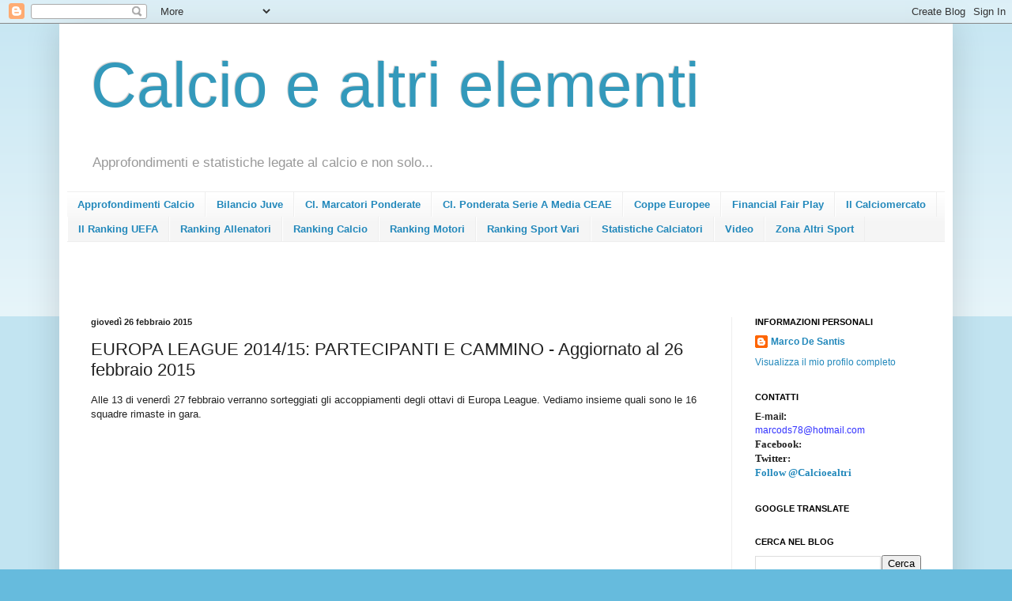

--- FILE ---
content_type: text/html; charset=UTF-8
request_url: http://www.calcioealtrielementi.com/2015/02/europa-league-201415-partecipanti-e.html
body_size: 19964
content:
<!DOCTYPE html>
<html class='v2' dir='ltr' xmlns='http://www.w3.org/1999/xhtml' xmlns:b='http://www.google.com/2005/gml/b' xmlns:data='http://www.google.com/2005/gml/data' xmlns:expr='http://www.google.com/2005/gml/expr'>
<head>
<link href='https://www.blogger.com/static/v1/widgets/335934321-css_bundle_v2.css' rel='stylesheet' type='text/css'/>
<meta content='width=1100' name='viewport'/>
<meta content='text/html; charset=UTF-8' http-equiv='Content-Type'/>
<meta content='blogger' name='generator'/>
<link href='http://www.calcioealtrielementi.com/favicon.ico' rel='icon' type='image/x-icon'/>
<link href='http://www.calcioealtrielementi.com/2015/02/europa-league-201415-partecipanti-e.html' rel='canonical'/>
<link rel="alternate" type="application/atom+xml" title="Calcio e altri elementi - Atom" href="http://www.calcioealtrielementi.com/feeds/posts/default" />
<link rel="alternate" type="application/rss+xml" title="Calcio e altri elementi - RSS" href="http://www.calcioealtrielementi.com/feeds/posts/default?alt=rss" />
<link rel="service.post" type="application/atom+xml" title="Calcio e altri elementi - Atom" href="https://www.blogger.com/feeds/717442320186384969/posts/default" />

<link rel="alternate" type="application/atom+xml" title="Calcio e altri elementi - Atom" href="http://www.calcioealtrielementi.com/feeds/378106060869302051/comments/default" />
<!--Can't find substitution for tag [blog.ieCssRetrofitLinks]-->
<link href='https://blogger.googleusercontent.com/img/b/R29vZ2xl/AVvXsEi5c3dy8eqdya3vUqlxB7zUnWy_Hf6SqryX5_mp4PcjRUMV1IL4EL6IAH2c_M-Axx-kPbV5i-0JVLXn5sueNucoeYtE-OJrQMsPa5ttvdS514Flq342FYnVZcUR3FjBGbcPxnLcgeQU0HM/s1600/el1.png' rel='image_src'/>
<meta content='Europa League 2014, partecipanti, ottavi, Roma, Inter, Fiorentina, Napoli, Torino' name='description'/>
<meta content='http://www.calcioealtrielementi.com/2015/02/europa-league-201415-partecipanti-e.html' property='og:url'/>
<meta content='EUROPA LEAGUE 2014/15: PARTECIPANTI E CAMMINO - Aggiornato al 26 febbraio 2015' property='og:title'/>
<meta content='Europa League 2014, partecipanti, ottavi, Roma, Inter, Fiorentina, Napoli, Torino' property='og:description'/>
<meta content='https://blogger.googleusercontent.com/img/b/R29vZ2xl/AVvXsEi5c3dy8eqdya3vUqlxB7zUnWy_Hf6SqryX5_mp4PcjRUMV1IL4EL6IAH2c_M-Axx-kPbV5i-0JVLXn5sueNucoeYtE-OJrQMsPa5ttvdS514Flq342FYnVZcUR3FjBGbcPxnLcgeQU0HM/w1200-h630-p-k-no-nu/el1.png' property='og:image'/>
<title>Calcio e altri elementi: EUROPA LEAGUE 2014/15: PARTECIPANTI E CAMMINO - Aggiornato al 26 febbraio 2015</title>
<style id='page-skin-1' type='text/css'><!--
/*
-----------------------------------------------
Blogger Template Style
Name:     Simple
Designer: Blogger
URL:      www.blogger.com
----------------------------------------------- */
/* Content
----------------------------------------------- */
body {
font: normal normal 12px Arial, Tahoma, Helvetica, FreeSans, sans-serif;
color: #222222;
background: #66bbdd none repeat scroll top left;
padding: 0 40px 40px 40px;
}
html body .region-inner {
min-width: 0;
max-width: 100%;
width: auto;
}
h2 {
font-size: 22px;
}
a:link {
text-decoration:none;
color: #2288bb;
}
a:visited {
text-decoration:none;
color: #888888;
}
a:hover {
text-decoration:underline;
color: #33aaff;
}
.body-fauxcolumn-outer .fauxcolumn-inner {
background: transparent url(//www.blogblog.com/1kt/simple/body_gradient_tile_light.png) repeat scroll top left;
_background-image: none;
}
.body-fauxcolumn-outer .cap-top {
position: absolute;
z-index: 1;
height: 400px;
width: 100%;
}
.body-fauxcolumn-outer .cap-top .cap-left {
width: 100%;
background: transparent url(//www.blogblog.com/1kt/simple/gradients_light.png) repeat-x scroll top left;
_background-image: none;
}
.content-outer {
-moz-box-shadow: 0 0 40px rgba(0, 0, 0, .15);
-webkit-box-shadow: 0 0 5px rgba(0, 0, 0, .15);
-goog-ms-box-shadow: 0 0 10px #333333;
box-shadow: 0 0 40px rgba(0, 0, 0, .15);
margin-bottom: 1px;
}
.content-inner {
padding: 10px 10px;
}
.content-inner {
background-color: #ffffff;
}
/* Header
----------------------------------------------- */
.header-outer {
background: transparent none repeat-x scroll 0 -400px;
_background-image: none;
}
.Header h1 {
font: normal normal 80px Arial, Tahoma, Helvetica, FreeSans, sans-serif;
color: #3399bb;
text-shadow: -1px -1px 1px rgba(0, 0, 0, .2);
}
.Header h1 a {
color: #3399bb;
}
.Header .description {
font-size: 140%;
color: #999999;
}
.header-inner .Header .titlewrapper {
padding: 22px 30px;
}
.header-inner .Header .descriptionwrapper {
padding: 0 30px;
}
/* Tabs
----------------------------------------------- */
.tabs-inner .section:first-child {
border-top: 1px solid #eeeeee;
}
.tabs-inner .section:first-child ul {
margin-top: -1px;
border-top: 1px solid #eeeeee;
border-left: 0 solid #eeeeee;
border-right: 0 solid #eeeeee;
}
.tabs-inner .widget ul {
background: #f5f5f5 url(//www.blogblog.com/1kt/simple/gradients_light.png) repeat-x scroll 0 -800px;
_background-image: none;
border-bottom: 1px solid #eeeeee;
margin-top: 0;
margin-left: -30px;
margin-right: -30px;
}
.tabs-inner .widget li a {
display: inline-block;
padding: .6em 1em;
font: normal bold 13px Arial, Tahoma, Helvetica, FreeSans, sans-serif;
color: #2288bb;
border-left: 1px solid #ffffff;
border-right: 1px solid #eeeeee;
}
.tabs-inner .widget li:first-child a {
border-left: none;
}
.tabs-inner .widget li.selected a, .tabs-inner .widget li a:hover {
color: #000000;
background-color: #eeeeee;
text-decoration: none;
}
/* Columns
----------------------------------------------- */
.main-outer {
border-top: 0 solid #eeeeee;
}
.fauxcolumn-left-outer .fauxcolumn-inner {
border-right: 1px solid #eeeeee;
}
.fauxcolumn-right-outer .fauxcolumn-inner {
border-left: 1px solid #eeeeee;
}
/* Headings
----------------------------------------------- */
div.widget > h2,
div.widget h2.title {
margin: 0 0 1em 0;
font: normal bold 11px Arial, Tahoma, Helvetica, FreeSans, sans-serif;
color: #000000;
}
/* Widgets
----------------------------------------------- */
.widget .zippy {
color: #999999;
text-shadow: 2px 2px 1px rgba(0, 0, 0, .1);
}
.widget .popular-posts ul {
list-style: none;
}
/* Posts
----------------------------------------------- */
h2.date-header {
font: normal bold 11px Arial, Tahoma, Helvetica, FreeSans, sans-serif;
}
.date-header span {
background-color: transparent;
color: #222222;
padding: inherit;
letter-spacing: inherit;
margin: inherit;
}
.main-inner {
padding-top: 30px;
padding-bottom: 30px;
}
.main-inner .column-center-inner {
padding: 0 15px;
}
.main-inner .column-center-inner .section {
margin: 0 15px;
}
.post {
margin: 0 0 25px 0;
}
h3.post-title, .comments h4 {
font: normal normal 22px Arial, Tahoma, Helvetica, FreeSans, sans-serif;
margin: .75em 0 0;
}
.post-body {
font-size: 110%;
line-height: 1.4;
position: relative;
}
.post-body img, .post-body .tr-caption-container, .Profile img, .Image img,
.BlogList .item-thumbnail img {
padding: 2px;
background: #ffffff;
border: 1px solid #eeeeee;
-moz-box-shadow: 1px 1px 5px rgba(0, 0, 0, .1);
-webkit-box-shadow: 1px 1px 5px rgba(0, 0, 0, .1);
box-shadow: 1px 1px 5px rgba(0, 0, 0, .1);
}
.post-body img, .post-body .tr-caption-container {
padding: 5px;
}
.post-body .tr-caption-container {
color: #222222;
}
.post-body .tr-caption-container img {
padding: 0;
background: transparent;
border: none;
-moz-box-shadow: 0 0 0 rgba(0, 0, 0, .1);
-webkit-box-shadow: 0 0 0 rgba(0, 0, 0, .1);
box-shadow: 0 0 0 rgba(0, 0, 0, .1);
}
.post-header {
margin: 0 0 1.5em;
line-height: 1.6;
font-size: 90%;
}
.post-footer {
margin: 20px -2px 0;
padding: 5px 10px;
color: #666666;
background-color: #f9f9f9;
border-bottom: 1px solid #eeeeee;
line-height: 1.6;
font-size: 90%;
}
#comments .comment-author {
padding-top: 1.5em;
border-top: 1px solid #eeeeee;
background-position: 0 1.5em;
}
#comments .comment-author:first-child {
padding-top: 0;
border-top: none;
}
.avatar-image-container {
margin: .2em 0 0;
}
#comments .avatar-image-container img {
border: 1px solid #eeeeee;
}
/* Comments
----------------------------------------------- */
.comments .comments-content .icon.blog-author {
background-repeat: no-repeat;
background-image: url([data-uri]);
}
.comments .comments-content .loadmore a {
border-top: 1px solid #999999;
border-bottom: 1px solid #999999;
}
.comments .comment-thread.inline-thread {
background-color: #f9f9f9;
}
.comments .continue {
border-top: 2px solid #999999;
}
/* Accents
---------------------------------------------- */
.section-columns td.columns-cell {
border-left: 1px solid #eeeeee;
}
.blog-pager {
background: transparent none no-repeat scroll top center;
}
.blog-pager-older-link, .home-link,
.blog-pager-newer-link {
background-color: #ffffff;
padding: 5px;
}
.footer-outer {
border-top: 0 dashed #bbbbbb;
}
/* Mobile
----------------------------------------------- */
body.mobile  {
background-size: auto;
}
.mobile .body-fauxcolumn-outer {
background: transparent none repeat scroll top left;
}
.mobile .body-fauxcolumn-outer .cap-top {
background-size: 100% auto;
}
.mobile .content-outer {
-webkit-box-shadow: 0 0 3px rgba(0, 0, 0, .15);
box-shadow: 0 0 3px rgba(0, 0, 0, .15);
}
.mobile .tabs-inner .widget ul {
margin-left: 0;
margin-right: 0;
}
.mobile .post {
margin: 0;
}
.mobile .main-inner .column-center-inner .section {
margin: 0;
}
.mobile .date-header span {
padding: 0.1em 10px;
margin: 0 -10px;
}
.mobile h3.post-title {
margin: 0;
}
.mobile .blog-pager {
background: transparent none no-repeat scroll top center;
}
.mobile .footer-outer {
border-top: none;
}
.mobile .main-inner, .mobile .footer-inner {
background-color: #ffffff;
}
.mobile-index-contents {
color: #222222;
}
.mobile-link-button {
background-color: #2288bb;
}
.mobile-link-button a:link, .mobile-link-button a:visited {
color: #ffffff;
}
.mobile .tabs-inner .section:first-child {
border-top: none;
}
.mobile .tabs-inner .PageList .widget-content {
background-color: #eeeeee;
color: #000000;
border-top: 1px solid #eeeeee;
border-bottom: 1px solid #eeeeee;
}
.mobile .tabs-inner .PageList .widget-content .pagelist-arrow {
border-left: 1px solid #eeeeee;
}

--></style>
<style id='template-skin-1' type='text/css'><!--
body {
min-width: 1130px;
}
.content-outer, .content-fauxcolumn-outer, .region-inner {
min-width: 1130px;
max-width: 1130px;
_width: 1130px;
}
.main-inner .columns {
padding-left: 0;
padding-right: 270px;
}
.main-inner .fauxcolumn-center-outer {
left: 0;
right: 270px;
/* IE6 does not respect left and right together */
_width: expression(this.parentNode.offsetWidth -
parseInt("0") -
parseInt("270px") + 'px');
}
.main-inner .fauxcolumn-left-outer {
width: 0;
}
.main-inner .fauxcolumn-right-outer {
width: 270px;
}
.main-inner .column-left-outer {
width: 0;
right: 100%;
margin-left: -0;
}
.main-inner .column-right-outer {
width: 270px;
margin-right: -270px;
}
#layout {
min-width: 0;
}
#layout .content-outer {
min-width: 0;
width: 800px;
}
#layout .region-inner {
min-width: 0;
width: auto;
}
--></style>
<script type='text/javascript'>
cookieOptions = {msg: "Questo sito si serve dei cookie di Google e di terze parti per l'erogazione dei servizi, la personalizzazione degli annunci e l'analisi del traffico. Le informazioni sul tuo utilizzo del sito sono condivise con Google e terze parti. Se prosegui la navigazione acconsenti all'utilizzo dei cookie.", close: "OK", learn: "+Info", link:"http://mds78.blogspot.it/2014/06/privacy.html"}; 
</script>
<script> 
  var now = new Date();
  var time = now.getTime();
  var expireTime = time + 1000*36000;
  now.setTime(expireTime);
  document.cookie = 'cookie=ok;expires='+now.toGMTString()+';path=/';
  //console.log(document.cookie);
}</script>
<link href='https://www.blogger.com/dyn-css/authorization.css?targetBlogID=717442320186384969&amp;zx=754d5606-a258-4ff4-a9bc-14df1728a865' media='none' onload='if(media!=&#39;all&#39;)media=&#39;all&#39;' rel='stylesheet'/><noscript><link href='https://www.blogger.com/dyn-css/authorization.css?targetBlogID=717442320186384969&amp;zx=754d5606-a258-4ff4-a9bc-14df1728a865' rel='stylesheet'/></noscript>
<meta name='google-adsense-platform-account' content='ca-host-pub-1556223355139109'/>
<meta name='google-adsense-platform-domain' content='blogspot.com'/>

<!-- data-ad-client=ca-pub-3231177780126422 -->

</head>
<body class='loading variant-pale'>
<div id='fb-root'></div>
<script>(function(d, s, id) {
  var js, fjs = d.getElementsByTagName(s)[0];
  if (d.getElementById(id)) return;
  js = d.createElement(s); js.id = id;
  js.src = "//connect.facebook.net/it_IT/sdk.js#xfbml=1&version=v2.3";
  fjs.parentNode.insertBefore(js, fjs);
}(document, 'script', 'facebook-jssdk'));</script>
<div class='navbar section' id='navbar'><div class='widget Navbar' data-version='1' id='Navbar1'><script type="text/javascript">
    function setAttributeOnload(object, attribute, val) {
      if(window.addEventListener) {
        window.addEventListener('load',
          function(){ object[attribute] = val; }, false);
      } else {
        window.attachEvent('onload', function(){ object[attribute] = val; });
      }
    }
  </script>
<div id="navbar-iframe-container"></div>
<script type="text/javascript" src="https://apis.google.com/js/platform.js"></script>
<script type="text/javascript">
      gapi.load("gapi.iframes:gapi.iframes.style.bubble", function() {
        if (gapi.iframes && gapi.iframes.getContext) {
          gapi.iframes.getContext().openChild({
              url: 'https://www.blogger.com/navbar/717442320186384969?po\x3d378106060869302051\x26origin\x3dhttp://www.calcioealtrielementi.com',
              where: document.getElementById("navbar-iframe-container"),
              id: "navbar-iframe"
          });
        }
      });
    </script><script type="text/javascript">
(function() {
var script = document.createElement('script');
script.type = 'text/javascript';
script.src = '//pagead2.googlesyndication.com/pagead/js/google_top_exp.js';
var head = document.getElementsByTagName('head')[0];
if (head) {
head.appendChild(script);
}})();
</script>
</div></div>
<div class='body-fauxcolumns'>
<div class='fauxcolumn-outer body-fauxcolumn-outer'>
<div class='cap-top'>
<div class='cap-left'></div>
<div class='cap-right'></div>
</div>
<div class='fauxborder-left'>
<div class='fauxborder-right'></div>
<div class='fauxcolumn-inner'>
</div>
</div>
<div class='cap-bottom'>
<div class='cap-left'></div>
<div class='cap-right'></div>
</div>
</div>
</div>
<div class='content'>
<div class='content-fauxcolumns'>
<div class='fauxcolumn-outer content-fauxcolumn-outer'>
<div class='cap-top'>
<div class='cap-left'></div>
<div class='cap-right'></div>
</div>
<div class='fauxborder-left'>
<div class='fauxborder-right'></div>
<div class='fauxcolumn-inner'>
</div>
</div>
<div class='cap-bottom'>
<div class='cap-left'></div>
<div class='cap-right'></div>
</div>
</div>
</div>
<div class='content-outer'>
<div class='content-cap-top cap-top'>
<div class='cap-left'></div>
<div class='cap-right'></div>
</div>
<div class='fauxborder-left content-fauxborder-left'>
<div class='fauxborder-right content-fauxborder-right'></div>
<div class='content-inner'>
<header>
<div class='header-outer'>
<div class='header-cap-top cap-top'>
<div class='cap-left'></div>
<div class='cap-right'></div>
</div>
<div class='fauxborder-left header-fauxborder-left'>
<div class='fauxborder-right header-fauxborder-right'></div>
<div class='region-inner header-inner'>
<div class='header section' id='header'><div class='widget Header' data-version='1' id='Header1'>
<div id='header-inner'>
<div class='titlewrapper'>
<h1 class='title'>
<a href='http://www.calcioealtrielementi.com/'>
Calcio e altri elementi
</a>
</h1>
</div>
<div class='descriptionwrapper'>
<p class='description'><span>Approfondimenti e statistiche legate al calcio e non solo...</span></p>
</div>
</div>
</div></div>
</div>
</div>
<div class='header-cap-bottom cap-bottom'>
<div class='cap-left'></div>
<div class='cap-right'></div>
</div>
</div>
</header>
<div class='tabs-outer'>
<div class='tabs-cap-top cap-top'>
<div class='cap-left'></div>
<div class='cap-right'></div>
</div>
<div class='fauxborder-left tabs-fauxborder-left'>
<div class='fauxborder-right tabs-fauxborder-right'></div>
<div class='region-inner tabs-inner'>
<div class='tabs section' id='crosscol'><div class='widget Label' data-version='1' id='Label2'>
<h2>Etichette</h2>
<div class='widget-content list-label-widget-content'>
<ul>
<li>
<a dir='ltr' href='http://www.calcioealtrielementi.com/search/label/Approfondimenti%20Calcio'>Approfondimenti Calcio</a>
</li>
<li>
<a dir='ltr' href='http://www.calcioealtrielementi.com/search/label/Bilancio%20Juve'>Bilancio Juve</a>
</li>
<li>
<a dir='ltr' href='http://www.calcioealtrielementi.com/search/label/Cl.%20Marcatori%20Ponderate'>Cl. Marcatori Ponderate</a>
</li>
<li>
<a dir='ltr' href='http://www.calcioealtrielementi.com/search/label/Cl.%20Ponderata%20Serie%20A%20Media%20CEAE'>Cl. Ponderata Serie A Media CEAE</a>
</li>
<li>
<a dir='ltr' href='http://www.calcioealtrielementi.com/search/label/Coppe%20Europee'>Coppe Europee</a>
</li>
<li>
<a dir='ltr' href='http://www.calcioealtrielementi.com/search/label/Financial%20Fair%20Play'>Financial Fair Play</a>
</li>
<li>
<a dir='ltr' href='http://www.calcioealtrielementi.com/search/label/Il%20Calciomercato'>Il Calciomercato</a>
</li>
<li>
<a dir='ltr' href='http://www.calcioealtrielementi.com/search/label/Il%20Ranking%20UEFA'>Il Ranking UEFA</a>
</li>
<li>
<a dir='ltr' href='http://www.calcioealtrielementi.com/search/label/Ranking%20Allenatori'>Ranking Allenatori</a>
</li>
<li>
<a dir='ltr' href='http://www.calcioealtrielementi.com/search/label/Ranking%20Calcio'>Ranking Calcio</a>
</li>
<li>
<a dir='ltr' href='http://www.calcioealtrielementi.com/search/label/Ranking%20Motori'>Ranking Motori</a>
</li>
<li>
<a dir='ltr' href='http://www.calcioealtrielementi.com/search/label/Ranking%20Sport%20Vari'>Ranking Sport Vari</a>
</li>
<li>
<a dir='ltr' href='http://www.calcioealtrielementi.com/search/label/Statistiche%20Calciatori'>Statistiche Calciatori</a>
</li>
<li>
<a dir='ltr' href='http://www.calcioealtrielementi.com/search/label/Video'>Video</a>
</li>
<li>
<a dir='ltr' href='http://www.calcioealtrielementi.com/search/label/Zona%20Altri%20Sport'>Zona Altri Sport</a>
</li>
</ul>
<div class='clear'></div>
</div>
</div></div>
<div class='tabs section' id='crosscol-overflow'><div class='widget HTML' data-version='1' id='HTML2'>
<div class='widget-content'>
<script async="" src="//pagead2.googlesyndication.com/pagead/js/adsbygoogle.js"></script><br /><!-- Link2 --><ins class="adsbygoogle" data-ad-client="ca-pub-3231177780126422" data-ad-slot="1052994798" style="display: inline-block; height: 15px; width: 728px;"></ins><br /><script>(adsbygoogle = window.adsbygoogle || []).push({});</script>
</div>
<div class='clear'></div>
</div></div>
</div>
</div>
<div class='tabs-cap-bottom cap-bottom'>
<div class='cap-left'></div>
<div class='cap-right'></div>
</div>
</div>
<div class='main-outer'>
<div class='main-cap-top cap-top'>
<div class='cap-left'></div>
<div class='cap-right'></div>
</div>
<div class='fauxborder-left main-fauxborder-left'>
<div class='fauxborder-right main-fauxborder-right'></div>
<div class='region-inner main-inner'>
<div class='columns fauxcolumns'>
<div class='fauxcolumn-outer fauxcolumn-center-outer'>
<div class='cap-top'>
<div class='cap-left'></div>
<div class='cap-right'></div>
</div>
<div class='fauxborder-left'>
<div class='fauxborder-right'></div>
<div class='fauxcolumn-inner'>
</div>
</div>
<div class='cap-bottom'>
<div class='cap-left'></div>
<div class='cap-right'></div>
</div>
</div>
<div class='fauxcolumn-outer fauxcolumn-left-outer'>
<div class='cap-top'>
<div class='cap-left'></div>
<div class='cap-right'></div>
</div>
<div class='fauxborder-left'>
<div class='fauxborder-right'></div>
<div class='fauxcolumn-inner'>
</div>
</div>
<div class='cap-bottom'>
<div class='cap-left'></div>
<div class='cap-right'></div>
</div>
</div>
<div class='fauxcolumn-outer fauxcolumn-right-outer'>
<div class='cap-top'>
<div class='cap-left'></div>
<div class='cap-right'></div>
</div>
<div class='fauxborder-left'>
<div class='fauxborder-right'></div>
<div class='fauxcolumn-inner'>
</div>
</div>
<div class='cap-bottom'>
<div class='cap-left'></div>
<div class='cap-right'></div>
</div>
</div>
<!-- corrects IE6 width calculation -->
<div class='columns-inner'>
<div class='column-center-outer'>
<div class='column-center-inner'>
<div class='main section' id='main'><div class='widget Blog' data-version='1' id='Blog1'>
<div class='blog-posts hfeed'>

          <div class="date-outer">
        
<h2 class='date-header'><span>giovedì 26 febbraio 2015</span></h2>

          <div class="date-posts">
        
<div class='post-outer'>
<div class='post hentry uncustomized-post-template' itemprop='blogPost' itemscope='itemscope' itemtype='http://schema.org/BlogPosting'>
<meta content='https://blogger.googleusercontent.com/img/b/R29vZ2xl/AVvXsEi5c3dy8eqdya3vUqlxB7zUnWy_Hf6SqryX5_mp4PcjRUMV1IL4EL6IAH2c_M-Axx-kPbV5i-0JVLXn5sueNucoeYtE-OJrQMsPa5ttvdS514Flq342FYnVZcUR3FjBGbcPxnLcgeQU0HM/s1600/el1.png' itemprop='image_url'/>
<meta content='717442320186384969' itemprop='blogId'/>
<meta content='378106060869302051' itemprop='postId'/>
<a name='378106060869302051'></a>
<h3 class='post-title entry-title' itemprop='name'>
EUROPA LEAGUE 2014/15: PARTECIPANTI E CAMMINO - Aggiornato al 26 febbraio 2015
</h3>
<div class='post-header'>
<div class='post-header-line-1'></div>
</div>
<div class='post-body entry-content' id='post-body-378106060869302051' itemprop='articleBody'>
<span class="apple-converted-space"><span style="color: #222222; font-weight: normal;"><span style="font-family: Verdana, sans-serif; font-size: small;">Alle 13 di venerdì 27 febbraio verranno
sorteggiati gli accoppiamenti degli ottavi di Europa League.&nbsp;</span></span></span><span class="apple-converted-space"><span style="color: #222222;"><span style="font-family: Verdana, sans-serif; font-size: small;">Vediamo insieme
quali sono le 16 squadre rimaste in gara.</span></span></span><br />
<span class="apple-converted-space"><span style="color: #222222;"><span style="font-family: Verdana, sans-serif; font-size: small;"><br /></span></span></span>
<span class="apple-converted-space"><span style="color: #222222;"><span style="font-family: Verdana, sans-serif; font-size: small;"></span></span></span><br />
<a name="more"></a><span class="apple-converted-space"><span style="color: #222222;"><span style="font-family: Verdana, sans-serif; font-size: small;"><br /></span></span></span><br />
<span class="apple-converted-space"><span style="color: #222222;"><span style="font-family: Verdana, sans-serif; font-size: small;"><o:p></o:p></span></span></span>
<span class="apple-converted-space"><span style="color: #222222;"><span style="font-family: Verdana, sans-serif; font-size: small;">&nbsp;</span></span></span>
<script async="" src="//pagead2.googlesyndication.com/pagead/js/adsbygoogle.js"></script>
<!-- Prova1 -->
<br />
<ins class="adsbygoogle" data-ad-client="ca-pub-3231177780126422" data-ad-slot="8327412793" style="display: inline-block; height: 90px; width: 728px;"></ins><script>
(adsbygoogle = window.adsbygoogle || []).push({});
</script>

<br />
<br />
<div class="MsoNormal">
<span style="font-family: Verdana, sans-serif;"><span style="background: white;">Il
tabellone delle partecipanti dopo i sedicesimi è il seguente. Le squadre sono
suddivise in base al rispettivo turno di partenza, il numero si riferisce alla
posizione del ranking con il quale è stata iniziata la stagione mentre il
colore dello sfondo è<span class="apple-converted-space"><span style="color: #222222;">&nbsp;</span></span><b>verde</b><span class="apple-converted-space"><span style="color: #222222;">&nbsp;</span></span>se
la squadra è ancora in gara e diventa&nbsp;bianco&nbsp;nel momento in cui un
team viene eliminato. Sono segnalate<span class="apple-converted-space"><span style="color: #222222;">&nbsp;</span></span><b>con un&nbsp;asterisco&nbsp;e il
numero in&nbsp;corsivo&nbsp;</b>le squadre che assumono il punteggio Uefa della
nazione d&#8217;appartenenza, non avendo disputato competizioni europee negli ultimi
cinque anni, e con il&nbsp;nome in <b>corsivo&nbsp;le squadre provenienti dalla
Champions League</b>. Ricordo inoltre che da questo turno il sorteggio è libero
e non ci sono <b>teste di serie</b> (l&#8217;Uefa comunicherà in mattinata
l&#8217;eventuale conferma del divieto di scontro incrociato fra squadre russe e
ucraine per motivi di sicurezza dovuti alla situazione politica fra i due
paesi):</span><b><o:p></o:p></b></span></div>
<div class="MsoNormal">
<br /></div>
<div class="MsoNormal">
<div class="separator" style="clear: both; text-align: center;">
<a href="https://blogger.googleusercontent.com/img/b/R29vZ2xl/AVvXsEi5c3dy8eqdya3vUqlxB7zUnWy_Hf6SqryX5_mp4PcjRUMV1IL4EL6IAH2c_M-Axx-kPbV5i-0JVLXn5sueNucoeYtE-OJrQMsPa5ttvdS514Flq342FYnVZcUR3FjBGbcPxnLcgeQU0HM/s1600/el1.png" imageanchor="1" style="margin-left: 1em; margin-right: 1em;"><img border="0" src="https://blogger.googleusercontent.com/img/b/R29vZ2xl/AVvXsEi5c3dy8eqdya3vUqlxB7zUnWy_Hf6SqryX5_mp4PcjRUMV1IL4EL6IAH2c_M-Axx-kPbV5i-0JVLXn5sueNucoeYtE-OJrQMsPa5ttvdS514Flq342FYnVZcUR3FjBGbcPxnLcgeQU0HM/s1600/el1.png" /></a></div>
<br /></div>
<div class="MsoNormal">
<div class="separator" style="clear: both; text-align: center;">
<a href="https://blogger.googleusercontent.com/img/b/R29vZ2xl/AVvXsEif3wY1f60RlYdmVUYejJ6fNivs3rnW1SLtMe_i9zePfQPdb1AYncCaN3JtyxDEtgC41-bf3Lrqg55KGKyfOiKd4Mf40ibN_DuvKhiiGQVVR-Vx8b0iztDxZRMJnqOeE8_lcc1SGA5McIc/s1600/el2.png" imageanchor="1" style="margin-left: 1em; margin-right: 1em;"><img border="0" src="https://blogger.googleusercontent.com/img/b/R29vZ2xl/AVvXsEif3wY1f60RlYdmVUYejJ6fNivs3rnW1SLtMe_i9zePfQPdb1AYncCaN3JtyxDEtgC41-bf3Lrqg55KGKyfOiKd4Mf40ibN_DuvKhiiGQVVR-Vx8b0iztDxZRMJnqOeE8_lcc1SGA5McIc/s1600/el2.png" /></a></div>
<br /></div>
<div class="MsoBodyText">
<div class="separator" style="clear: both; text-align: center;">
<a href="https://blogger.googleusercontent.com/img/b/R29vZ2xl/AVvXsEgXVIhN7OIiF9ajsX3suoP5trOA7trLAxmmj4PRYfV0zLXiLqMSeKGCv6JarTRSFiIruJ7wYSCxw3mfW9IiB1JRDEAYf8Fe5Hu_0uS1nkkHCuHaXPkucu2ltRRn3pI_6AS68htTAjB1_oE/s1600/el3.png" imageanchor="1" style="margin-left: 1em; margin-right: 1em;"><img border="0" src="https://blogger.googleusercontent.com/img/b/R29vZ2xl/AVvXsEgXVIhN7OIiF9ajsX3suoP5trOA7trLAxmmj4PRYfV0zLXiLqMSeKGCv6JarTRSFiIruJ7wYSCxw3mfW9IiB1JRDEAYf8Fe5Hu_0uS1nkkHCuHaXPkucu2ltRRn3pI_6AS68htTAjB1_oE/s1600/el3.png" /></a></div>
<span style="font-family: Verdana, sans-serif;"><br /></span>
<span style="font-family: Verdana, sans-serif;">Turno trionfale per le squadre italiane: cinque su cinque
agli ottavi mentre le altre principali nazioni europee hanno perso alcuni
&#8220;pezzi&#8221; per strada. <br />
<br />
Analizzando quanto successo nei sedicesimi, possiamo notare che ben cinque
squadre <b>retrocesse dalla Champions League </b>dopo la fase a gironi sono
state eliminate. Delle 16 qualificate agli ottavi, solo 6 hanno iniziato la stagione
nella principale competizione europea: <b>Zenit San Pietroburgo</b>, <b>Ajax </b>e
<b>Roma </b>eliminate ai gironi, <b>Napoli </b>e <b>Besiktas</b> battuti ai
playoff e il <b>Dnipro Dnipropetrovsk</b> sconfitto nei preliminari. Da
sottolineare l&#8217;uscita di scena per mano della Fiorentina degli inglesi del <b>Tottenham</b>,
che occupavano la seconda posizione nel ranking fra le squadre partecipanti
dopo l&#8217;<b>Inter</b> che si conferma quella con il ranking di partenza migliore
ancora in gara. Inattesa anche l&#8217;uscita del <b>Liverpool</b>, che si è dovuto
arrendere ai rigori contro i turchi del Besiktas. </span></div>
<br />
<script async="" src="//pagead2.googlesyndication.com/pagead/js/adsbygoogle.js"></script>
<!-- Rettangolomedio1 -->
<span style="font-family: Verdana, sans-serif;"><ins class="adsbygoogle" data-ad-client="ca-pub-3231177780126422" data-ad-slot="2444695994" style="display: inline-block; height: 250px; width: 300px;"></ins></span><script>
(adsbygoogle = window.adsbygoogle || []).push({});
</script>
<br />
<div class="MsoNormal">
<br /></div>
<div class="MsoNormal">
<span style="font-family: Verdana, sans-serif;">Andando a vedere invece le parti basse del tabellone, notiamo che sono ancora in corsa tre team che hanno iniziato il cammino europeo
dal terzo turno preliminare: <b>Bruges</b>, <b>Torino</b> e <b>Dinamo Mosca</b>.
Proprio i granata e i russi sono le uniche squadre con una posizione nel
ranking superiore alla centesima non ancora eliminate. <o:p></o:p></span></div>
<div class="MsoNormal">
<br /></div>
<div class="MsoNormal">
<span style="font-family: Verdana, sans-serif;">Sono nove le nazioni che avranno almeno una loro
rappresentante agli ottavi: guida il gruppo l&#8217;<b>Italia</b> con 5, seguita da <b>Spagna</b>,
<b>Russia </b>e <b>Ucraina</b> con 2 e <b>Inghilterra</b>, <b>Germania</b>, <b>Olanda</b>,
<b>Belgio </b>e <b>Turchia</b> con 1. <o:p></o:p></span></div>
<div class="MsoNormal">
<br />
<script async="" src="//pagead2.googlesyndication.com/pagead/js/adsbygoogle.js"></script>
<!-- Prova4 -->
<span style="font-family: Verdana, sans-serif;"><ins class="adsbygoogle" data-ad-client="ca-pub-3231177780126422" data-ad-slot="8281883592" style="display: inline-block; height: 280px; width: 336px;"></ins></span><script>
(adsbygoogle = window.adsbygoogle || []).push({});
</script><br />
<br /></div>
<div class="MsoNormal">
<span style="font-family: Verdana, sans-serif;">Le principali insidie per le italiane nell&#8217;urna del
sorteggio, oltre alla possibilità di derby, vengono dai detentori del trofeo
del <b>Siviglia</b>,<b> </b>dai loro connazionali del <b>Villareal </b>e dai
tedeschi del <b>Wolfsburg</b> saldamente secondi in Bundesliga e rafforzati a
gennaio dall&#8217;arrivo di Schurrle. Insidiose anche le opzioni <b>Zenit San
Pietroburgo</b> e <b>Dinamo Kiev</b>, nettamente prime nei rispettivi
campionati, ed <b>Everton </b>anche se gli inglesi non stanno vivendo una stagione
particolarmente esaltante in campionato. <o:p></o:p></span></div>
<div class="MsoNormal">
<br /></div>
<span style="font-family: Verdana, sans-serif;">Appuntamento a domani mattina per l&#8217;analisi
completa dell&#8217;andamento del ranking Uefa, in una settimana davvero trionfale
per le italiane (oltre a cinque qualificazioni abbiamo portato a casa anche sei
vittorie su sei partite).&nbsp;</span><br />
<div>
<script async="" src="//pagead2.googlesyndication.com/pagead/js/adsbygoogle.js"></script>
<!-- Linkverdanagrande -->
<br />
<ins class="adsbygoogle" data-ad-client="ca-pub-3231177780126422" data-ad-slot="2455675994" style="display: inline-block; height: 15px; width: 728px;"></ins><script>
(adsbygoogle = window.adsbygoogle || []).push({});
</script>

<br />
<br />
<br />
<span style="font-family: Verdana, sans-serif;"><span style="font-family: Verdana, sans-serif;"><i>Trovi interessanti gli
argomenti di questo blog? Ti piacerebbe contribuire a mantenerlo in vita? Senti
che chi scrive qui meriterebbe di essere in qualche modo ricompensato? Adesso
puoi farlo tramite una <b>donazione</b>!</i></span></span><br />
<span style="font-family: Verdana, sans-serif;">

</span><br />
<form action="https://www.paypal.com/cgi-bin/webscr" method="post" target="_top">
<span style="font-family: Verdana, sans-serif;"><input name="cmd" type="hidden" value="_s-xclick" />
<input name="hosted_button_id" type="hidden" value="DYBBX2NTL5QG6" />
<i><input alt="PayPal - Il metodo rapido, affidabile e innovativo per pagare e farsi pagare." border="0" name="submit" src="https://www.paypalobjects.com/it_IT/IT/i/btn/btn_donateCC_LG.gif" type="image" />
<img alt="" border="0" height="1" src="https://www.paypalobjects.com/it_IT/i/scr/pixel.gif" width="1" />
</i></span><br />
<span style="font-family: Verdana, sans-serif;"><i><b><br /></b></i>
<i><b>Per maggiori informazioni sulla donazione e su perché donare clicca qui</b>:&nbsp;<a href="http://mds78.blogspot.it/2014/08/se-vuoi-puoi-contribuire-calcio-e-altri.html">http://mds78.blogspot.it/2014/08/se-vuoi-puoi-contribuire-calcio-e-altri.html</a></i></span></form>
<div class="MsoNormal">
<span style="color: #222222; font-family: Verdana, sans-serif;"><br /></span></div>
<div>
<span style="font-family: Verdana, sans-serif;"><i>Segui su Facebook gli aggiornamenti di "Calcio e Altri Elementi": <a href="https://www.facebook.com/calcioealtrielementi2">https://www.facebook.com/calcioealtrielementi2</a></i>
</span><br />
<div>
<span style="font-family: Verdana, sans-serif;"><i><br />Segui su Twitter gli aggiornamenti di "Calcio e Altri Elementi": <a href="https://twitter.com/Calcioealtri">https://twitter.com/Calcioealtri</a></i></span></div>
<div class="MsoNormal">
<br /></div>
</div>
</div>
<div style='clear: both;'></div>
</div>
<div class='post-footer'>
<div class='post-footer-line post-footer-line-1'>
<span class='post-author vcard'>
Pubblicato da
<span class='fn' itemprop='author' itemscope='itemscope' itemtype='http://schema.org/Person'>
<meta content='https://www.blogger.com/profile/10897582756213877500' itemprop='url'/>
<a class='g-profile' href='https://www.blogger.com/profile/10897582756213877500' rel='author' title='author profile'>
<span itemprop='name'>Marco De Santis</span>
</a>
</span>
</span>
<span class='post-timestamp'>
alle
<meta content='http://www.calcioealtrielementi.com/2015/02/europa-league-201415-partecipanti-e.html' itemprop='url'/>
<a class='timestamp-link' href='http://www.calcioealtrielementi.com/2015/02/europa-league-201415-partecipanti-e.html' rel='bookmark' title='permanent link'><abbr class='published' itemprop='datePublished' title='2015-02-26T23:28:00+01:00'>23:28</abbr></a>
</span>
<span class='reaction-buttons'>
</span>
<span class='star-ratings'>
</span>
<span class='post-comment-link'>
</span>
<span class='post-backlinks post-comment-link'>
</span>
<span class='post-icons'>
<span class='item-action'>
<a href='https://www.blogger.com/email-post/717442320186384969/378106060869302051' title='Post per email'>
<img alt='' class='icon-action' height='13' src='http://img1.blogblog.com/img/icon18_email.gif' width='18'/>
</a>
</span>
<span class='item-control blog-admin pid-1653656282'>
<a href='https://www.blogger.com/post-edit.g?blogID=717442320186384969&postID=378106060869302051&from=pencil' title='Modifica post'>
<img alt='' class='icon-action' height='18' src='https://resources.blogblog.com/img/icon18_edit_allbkg.gif' width='18'/>
</a>
</span>
</span>
<div class='post-share-buttons goog-inline-block'>
<a class='goog-inline-block share-button sb-email' href='https://www.blogger.com/share-post.g?blogID=717442320186384969&postID=378106060869302051&target=email' target='_blank' title='Invia tramite email'><span class='share-button-link-text'>Invia tramite email</span></a><a class='goog-inline-block share-button sb-blog' href='https://www.blogger.com/share-post.g?blogID=717442320186384969&postID=378106060869302051&target=blog' onclick='window.open(this.href, "_blank", "height=270,width=475"); return false;' target='_blank' title='Postalo sul blog'><span class='share-button-link-text'>Postalo sul blog</span></a><a class='goog-inline-block share-button sb-twitter' href='https://www.blogger.com/share-post.g?blogID=717442320186384969&postID=378106060869302051&target=twitter' target='_blank' title='Condividi su X'><span class='share-button-link-text'>Condividi su X</span></a><a class='goog-inline-block share-button sb-facebook' href='https://www.blogger.com/share-post.g?blogID=717442320186384969&postID=378106060869302051&target=facebook' onclick='window.open(this.href, "_blank", "height=430,width=640"); return false;' target='_blank' title='Condividi su Facebook'><span class='share-button-link-text'>Condividi su Facebook</span></a><a class='goog-inline-block share-button sb-pinterest' href='https://www.blogger.com/share-post.g?blogID=717442320186384969&postID=378106060869302051&target=pinterest' target='_blank' title='Condividi su Pinterest'><span class='share-button-link-text'>Condividi su Pinterest</span></a>
</div>
</div>
<div class='post-footer-line post-footer-line-2'>
<span class='post-labels'>
Etichette:
<a href='http://www.calcioealtrielementi.com/search/label/Europa%20League%202014%2F15' rel='tag'>Europa League 2014/15</a>
</span>
</div>
<div class='post-footer-line post-footer-line-3'>
<span class='post-location'>
</span>
</div>
</div>
</div>
<div class='comments' id='comments'>
<a name='comments'></a>
<h4>Nessun commento:</h4>
<div id='Blog1_comments-block-wrapper'>
<dl class='avatar-comment-indent' id='comments-block'>
</dl>
</div>
<p class='comment-footer'>
<div class='comment-form'>
<a name='comment-form'></a>
<h4 id='comment-post-message'>Posta un commento</h4>
<p>
</p>
<a href='https://www.blogger.com/comment/frame/717442320186384969?po=378106060869302051&hl=it&saa=85391&origin=http://www.calcioealtrielementi.com' id='comment-editor-src'></a>
<iframe allowtransparency='true' class='blogger-iframe-colorize blogger-comment-from-post' frameborder='0' height='410px' id='comment-editor' name='comment-editor' src='' width='100%'></iframe>
<script src='https://www.blogger.com/static/v1/jsbin/2830521187-comment_from_post_iframe.js' type='text/javascript'></script>
<script type='text/javascript'>
      BLOG_CMT_createIframe('https://www.blogger.com/rpc_relay.html');
    </script>
</div>
</p>
</div>
</div>

        </div></div>
      
</div>
<div class='blog-pager' id='blog-pager'>
<span id='blog-pager-newer-link'>
<a class='blog-pager-newer-link' href='http://www.calcioealtrielementi.com/2015/02/landamento-del-ranking-uefa-aggiornato_27.html' id='Blog1_blog-pager-newer-link' title='Post più recente'>Post più recente</a>
</span>
<span id='blog-pager-older-link'>
<a class='blog-pager-older-link' href='http://www.calcioealtrielementi.com/2015/02/altri-elementi-motori-ranking-piloti.html' id='Blog1_blog-pager-older-link' title='Post più vecchio'>Post più vecchio</a>
</span>
<a class='home-link' href='http://www.calcioealtrielementi.com/'>Home page</a>
</div>
<div class='clear'></div>
<div class='post-feeds'>
<div class='feed-links'>
Iscriviti a:
<a class='feed-link' href='http://www.calcioealtrielementi.com/feeds/378106060869302051/comments/default' target='_blank' type='application/atom+xml'>Commenti sul post (Atom)</a>
</div>
</div>
</div></div>
</div>
</div>
<div class='column-left-outer'>
<div class='column-left-inner'>
<aside>
</aside>
</div>
</div>
<div class='column-right-outer'>
<div class='column-right-inner'>
<aside>
<div class='sidebar section' id='sidebar-right-1'><div class='widget Profile' data-version='1' id='Profile1'>
<h2>INFORMAZIONI PERSONALI</h2>
<div class='widget-content'>
<dl class='profile-datablock'>
<dt class='profile-data'>
<a class='profile-name-link g-profile' href='https://www.blogger.com/profile/10897582756213877500' rel='author' style='background-image: url(//www.blogger.com/img/logo-16.png);'>
Marco De Santis
</a>
</dt>
</dl>
<a class='profile-link' href='https://www.blogger.com/profile/10897582756213877500' rel='author'>Visualizza il mio profilo completo</a>
<div class='clear'></div>
</div>
</div><div class='widget Text' data-version='1' id='Text2'>
<h2 class='title'>CONTATTI</h2>
<div class='widget-content'>
<b>E-mail:</b><br /><a =""  href="mailto:marcods78@hotmail.com" style="color:#888888;"><span =""  style="color:#3333ff;">marcods78@hotmail.com</span></a><span =""   style="font-size:10pt;color:#222222;"><span =""  style="font-size:13.3333320617676px;"><b style="font-family: georgia, serif; font-size: 100%; font-style: normal;"><br />Facebook: <br /><div class="fb-like" data-action="like" data-href="https://www.facebook.com/calcioealtrielementi2/" data-layout="standard" data-share="true" data-show-faces="false" data-size="small"></div><b>Twitter:<br /></b><a class="twitter-follow-button" data-show-count="false" href="https://twitter.com/Calcioealtri">Follow @Calcioealtri</a></b></span><br /></span>
</div>
<div class='clear'></div>
</div><div class='widget Translate' data-version='1' id='Translate1'>
<h2 class='title'>GOOGLE TRANSLATE</h2>
<div id='google_translate_element'></div>
<script>
    function googleTranslateElementInit() {
      new google.translate.TranslateElement({
        pageLanguage: 'it',
        autoDisplay: 'true',
        layout: google.translate.TranslateElement.InlineLayout.VERTICAL
      }, 'google_translate_element');
    }
  </script>
<script src='//translate.google.com/translate_a/element.js?cb=googleTranslateElementInit'></script>
<div class='clear'></div>
</div><div class='widget BlogSearch' data-version='1' id='BlogSearch1'>
<h2 class='title'>CERCA NEL BLOG</h2>
<div class='widget-content'>
<div id='BlogSearch1_form'>
<form action='http://www.calcioealtrielementi.com/search' class='gsc-search-box' target='_top'>
<table cellpadding='0' cellspacing='0' class='gsc-search-box'>
<tbody>
<tr>
<td class='gsc-input'>
<input autocomplete='off' class='gsc-input' name='q' size='10' title='search' type='text' value=''/>
</td>
<td class='gsc-search-button'>
<input class='gsc-search-button' title='search' type='submit' value='Cerca'/>
</td>
</tr>
</tbody>
</table>
</form>
</div>
</div>
<div class='clear'></div>
</div><div class='widget HTML' data-version='1' id='HTML1'>
<div class='widget-content'>
<script async src="//pagead2.googlesyndication.com/pagead/js/adsbygoogle.js"></script>
<!-- Linkverdanalaterale -->
<ins class="adsbygoogle"
     style="display:inline-block;width:200px;height:90px"
     data-ad-client="ca-pub-3231177780126422"
     data-ad-slot="8362608792"></ins>
<script>
(adsbygoogle = window.adsbygoogle || []).push({});
</script>
</div>
<div class='clear'></div>
</div><div class='widget Text' data-version='1' id='Text1'>
<h2 class='title'>DONAZIONI</h2>
<div class='widget-content'>
<form action="https://www.paypal.com/cgi-bin/webscr" method="post" target="_top"><span style="font-family: Georgia, serif; font-size: 100%; font-style: normal; font-variant: normal; font-weight: normal; line-height: normal;font-family:&quot;;font-size:10pt;">Trovi interessanti gli argomenti di questo blog? </span><span style="font-family: Georgia, serif; font-size: 100%; font-style: normal; font-variant: normal; font-weight: normal; line-height: normal;font-family:&quot;;font-size:10pt;"><b>Ti piacerebbe contribuire a mantenerlo in vita?</b></span><span style="font-family: Georgia, serif; font-size: 100%; font-style: normal; font-variant: normal; font-weight: normal; line-height: normal;font-family:&quot;;font-size:10pt;"> Senti che chi scrive qui meriterebbe di essere in qualche modo ricompensato? Adesso puoi farlo tramite una </span><span style="font-family: Georgia, serif; font-size: 100%; font-style: normal; font-variant: normal; font-weight: normal; line-height: normal;font-family:&quot;;font-size:10pt;"><b>donazione!</b></span><span style="font-family: Georgia, serif; font-size: 100%; font-style: normal; font-variant: normal; font-weight: normal; line-height: normal;font-family:&quot;;font-size:10pt;"> <br /></span><br /><span  lang="EN-GB"  style="font-family: Georgia, serif; font-size: 100%; font-style: normal; font-variant: normal; font-weight: normal; line-height: normal;font-family:&quot;;font-size:10pt;">(Have you found interesting topics in this blog? </span><span  lang="EN-GB"  style="font-family: Georgia, serif; font-size: 100%; font-style: normal; font-variant: normal; font-weight: normal; line-height: normal;font-family:&quot;;font-size:10pt;"><b>Would you like to keep it alive?</b></span><span  lang="EN-GB"  style="font-family: Georgia, serif; font-size: 100%; font-style: normal; font-variant: normal; font-weight: normal; line-height: normal;font-family:&quot;;font-size:10pt;"> Do you feel that the writer deserves to be rewarded in some way? Now you can do it through a </span><span  lang="EN-GB"  style="font-family: Georgia, serif; font-size: 100%; font-style: normal; font-variant: normal; font-weight: normal; line-height: normal;font-family:&quot;;font-size:10pt;"><b>donation!</b></span><span  lang="EN-GB"  style="font-family: Georgia, serif; font-size: 100%; font-style: normal; font-variant: normal; font-weight: normal; line-height: normal;font-family:&quot;;font-size:10pt;">)<br /></span><br /><span style="font-family: Georgia, serif; font-style: normal; font-variant: normal; font-weight: normal; line-height: normal;font-family:&quot;;font-size:100%;"><span =""  style="font-size:100%;">Clicca sul </span></span><b style="font-family: Georgia, serif; font-size: 100%; font-style: normal; font-variant: normal; font-weight: normal; line-height: normal;">bottone donazione</b><span style="font-family: Georgia, serif; font-style: normal; font-variant: normal; font-weight: normal; line-height: normal;font-family:&quot;;font-size:100%;"><span =""  style="font-size:100%;"> per effettuare una donazione (click on the </span></span><b style="font-family: Georgia, serif; font-size: 100%; font-style: normal; font-variant: normal; font-weight: normal; line-height: normal;">"Donazione" button </b><span style="font-family: Georgia, serif; font-style: normal; font-variant: normal; font-weight: normal; line-height: normal;font-family:&quot;;font-size:100%;"><span =""  style="font-size:100%;">to donate):</span></span><br /><form action="https://www.paypal.com/cgi-bin/webscr" method="post" target="_top"><br/><input name="cmd" type="hidden" value="_s-xclick" /><br/><input name="hosted_button_id" type="hidden" value="DYBBX2NTL5QG6" /><br/><input alt="PayPal - Il metodo rapido, affidabile e innovativo per pagare e farsi pagare." border="0" name="submit" src="https://www.paypalobjects.com/it_IT/IT/i/btn/btn_donateCC_LG.gif" type="image" /><br/><img alt="" border="0" height="1" src="https://www.paypalobjects.com/it_IT/i/scr/pixel.gif" width="1" /><br/></form><br /><br /><span style="font-family: Georgia, serif; font-size: 100%; font-style: normal; font-variant: normal; font-weight: normal; line-height: normal;font-family:&quot;;font-size:10pt;"><b>Per maggiori informazioni sulla donazione:</b></span><br /><span =""   style="font-family:&quot;;font-size:10pt;"><span =""  style="color:#0000ee;"><u><a href="http://mds78.blogspot.com/2014/09/se-vuoi-puoi-contribuire-calcio-e-altri.html">http://mds78.blogspot.com/2014/09/se-vuoi-puoi-contribuire-calcio-e-altri.html</a></u></span><br /></span><b style="font-family: Georgia, serif; font-size: 100%; font-style: normal; font-variant: normal; line-height: normal;"><br />For more informations about the donation:</b><br /><span style="font-family: Georgia, serif; font-size: 100%; font-style: normal; font-variant: normal; font-weight: normal; line-height: normal;font-family:&quot;;font-size:10pt;"><a href="http://mds78.blogspot.it/2014/08/if-you-want-you-can-help-calcio-e-altri.html" style="font-family: Tahoma; font-size: 10pt; font-weight: normal;">http://mds78.blogspot.it/2014/08/if-you-want-you-can-help-calcio-e-altri.html<br /></a></span></form>
</div>
<div class='clear'></div>
</div><div class='widget BlogList' data-version='1' id='BlogList1'>
<h2 class='title'>BLOG CHE SEGUO</h2>
<div class='widget-content'>
<div class='blog-list-container' id='BlogList1_container'>
<ul id='BlogList1_blogs'>
<li style='display: block;'>
<div class='blog-icon'>
<img data-lateloadsrc='https://lh3.googleusercontent.com/blogger_img_proxy/AEn0k_vBszzatdxHoLcz8bw_f5CE-ErdQPqK-KxWt4_76EHhalGCgaFami6SxPNvazP8A9D7rbFVWLOJj5pxLgchuUaXUKeblfVIYJIfpV8if6ut3g=s16-w16-h16' height='16' width='16'/>
</div>
<div class='blog-content'>
<div class='blog-title'>
<a href='http://mondodeltennis.blogspot.com/' target='_blank'>
Il mondo del tennis</a>
</div>
<div class='item-content'>
</div>
</div>
<div style='clear: both;'></div>
</li>
<li style='display: block;'>
<div class='blog-icon'>
<img data-lateloadsrc='https://lh3.googleusercontent.com/blogger_img_proxy/AEn0k_uzPrLm83Jrksp6h68kKs3PPCJ7FTgQQQ0fkb54QfnAlQq9krCJP5BXWWw-PG5ewg4o1aSXokZ4bLPS79EX-L8ZzQjxNIIQoYzV1zqAnaS00Sw58rtg1SGMdDkKD58RHzw=s16-w16-h16' height='16' width='16'/>
</div>
<div class='blog-content'>
<div class='blog-title'>
<a href='http://calcioedintornistoriainfinita.blogspot.com/' target='_blank'>
Calcio e dintorni, una storia infinita</a>
</div>
<div class='item-content'>
</div>
</div>
<div style='clear: both;'></div>
</li>
</ul>
<div class='clear'></div>
</div>
</div>
</div><div class='widget Label' data-version='1' id='Label1'>
<h2>ETICHETTE</h2>
<div class='widget-content list-label-widget-content'>
<ul>
<li>
<a dir='ltr' href='http://www.calcioealtrielementi.com/search/label/%22Calcio%20e%20Altri%20Elementi%22%3A%20aiuta%20il%20blog%20con%20una%20donazione%21'>&quot;Calcio e Altri Elementi&quot;: aiuta il blog con una donazione!</a>
<span dir='ltr'>(1)</span>
</li>
<li>
<a dir='ltr' href='http://www.calcioealtrielementi.com/search/label/%22Calcio%20e%20Altri%20Elementi%22%3A%20help%20this%20blog%20with%20a%20donation%21'>&quot;Calcio e Altri Elementi&quot;: help this blog with a donation!</a>
<span dir='ltr'>(1)</span>
</li>
<li>
<a dir='ltr' href='http://www.calcioealtrielementi.com/search/label/%22Double%20Campionato%20-%20Europa%20League%22%3A%20per%20la%20storia%20%C3%A8%20difficile'>&quot;Double Campionato - Europa League&quot;: per la storia è difficile</a>
<span dir='ltr'>(1)</span>
</li>
<li>
<a dir='ltr' href='http://www.calcioealtrielementi.com/search/label/Allenatori%3A%20Scudetto%20e%20addio'>Allenatori: Scudetto e addio</a>
<span dir='ltr'>(1)</span>
</li>
<li>
<a dir='ltr' href='http://www.calcioealtrielementi.com/search/label/Apertura%20e%20Clausura%20in%20Serie%20A%3A%20albi%20d%27oro'>Apertura e Clausura in Serie A: albi d&#39;oro</a>
<span dir='ltr'>(4)</span>
</li>
<li>
<a dir='ltr' href='http://www.calcioealtrielementi.com/search/label/Bilancio%20Juventus'>Bilancio Juventus</a>
<span dir='ltr'>(60)</span>
</li>
<li>
<a dir='ltr' href='http://www.calcioealtrielementi.com/search/label/Brasile%202014'>Brasile 2014</a>
<span dir='ltr'>(5)</span>
</li>
<li>
<a dir='ltr' href='http://www.calcioealtrielementi.com/search/label/Calcio%20Giovanile'>Calcio Giovanile</a>
<span dir='ltr'>(5)</span>
</li>
<li>
<a dir='ltr' href='http://www.calcioealtrielementi.com/search/label/Calciomercato%202014%2F15%20-%20Champions%20League'>Calciomercato 2014/15 - Champions League</a>
<span dir='ltr'>(17)</span>
</li>
<li>
<a dir='ltr' href='http://www.calcioealtrielementi.com/search/label/Calciomercato%202014%2F15%20-%20Serie%20A'>Calciomercato 2014/15 - Serie A</a>
<span dir='ltr'>(17)</span>
</li>
<li>
<a dir='ltr' href='http://www.calcioealtrielementi.com/search/label/Calciomercato%202015%2F16%20-%20Champions%20League'>Calciomercato 2015/16 - Champions League</a>
<span dir='ltr'>(24)</span>
</li>
<li>
<a dir='ltr' href='http://www.calcioealtrielementi.com/search/label/Calciomercato%202015%2F16%20-%20Serie%20A'>Calciomercato 2015/16 - Serie A</a>
<span dir='ltr'>(24)</span>
</li>
<li>
<a dir='ltr' href='http://www.calcioealtrielementi.com/search/label/Champions%20League%202014%2F15'>Champions League 2014/15</a>
<span dir='ltr'>(11)</span>
</li>
<li>
<a dir='ltr' href='http://www.calcioealtrielementi.com/search/label/Champions%20League%202015%2F16'>Champions League 2015/16</a>
<span dir='ltr'>(9)</span>
</li>
<li>
<a dir='ltr' href='http://www.calcioealtrielementi.com/search/label/Classifica%20All-Time%20Ranking%20Uefa%20Club'>Classifica All-Time Ranking Uefa Club</a>
<span dir='ltr'>(1)</span>
</li>
<li>
<a dir='ltr' href='http://www.calcioealtrielementi.com/search/label/Classifica%20Allenatori%20Serie%20A'>Classifica Allenatori Serie A</a>
<span dir='ltr'>(63)</span>
</li>
<li>
<a dir='ltr' href='http://www.calcioealtrielementi.com/search/label/Classifica%20Allenatori%20Serie%20B%20e%20Lega%20Pro'>Classifica Allenatori Serie B e Lega Pro</a>
<span dir='ltr'>(53)</span>
</li>
<li>
<a dir='ltr' href='http://www.calcioealtrielementi.com/search/label/Classifica%20marcatori%20ponderata%20Champions%20League'>Classifica marcatori ponderata Champions League</a>
<span dir='ltr'>(170)</span>
</li>
<li>
<a dir='ltr' href='http://www.calcioealtrielementi.com/search/label/Classifica%20marcatori%20ponderata%20Liga%20Spagnola'>Classifica marcatori ponderata Liga Spagnola</a>
<span dir='ltr'>(125)</span>
</li>
<li>
<a dir='ltr' href='http://www.calcioealtrielementi.com/search/label/Classifica%20marcatori%20ponderata%20Mondiali'>Classifica marcatori ponderata Mondiali</a>
<span dir='ltr'>(3)</span>
</li>
<li>
<a dir='ltr' href='http://www.calcioealtrielementi.com/search/label/Classifica%20marcatori%20ponderata%20Premier%20League'>Classifica marcatori ponderata Premier League</a>
<span dir='ltr'>(339)</span>
</li>
<li>
<a dir='ltr' href='http://www.calcioealtrielementi.com/search/label/Classifica%20marcatori%20ponderata%20Serie%20A'>Classifica marcatori ponderata Serie A</a>
<span dir='ltr'>(409)</span>
</li>
<li>
<a dir='ltr' href='http://www.calcioealtrielementi.com/search/label/Compresse%20di%20calcio'>Compresse di calcio</a>
<span dir='ltr'>(17)</span>
</li>
<li>
<a dir='ltr' href='http://www.calcioealtrielementi.com/search/label/Coppa%20Intercontinentale'>Coppa Intercontinentale</a>
<span dir='ltr'>(1)</span>
</li>
<li>
<a dir='ltr' href='http://www.calcioealtrielementi.com/search/label/Coppe%20Europee%3A%20le%20migliori%20performance%20per%20nazione'>Coppe Europee: le migliori performance per nazione</a>
<span dir='ltr'>(2)</span>
</li>
<li>
<a dir='ltr' href='http://www.calcioealtrielementi.com/search/label/Difesa%20o%20attacco%3A%20chi%20vince%20lo%20scudetto%3F'>Difesa o attacco: chi vince lo scudetto?</a>
<span dir='ltr'>(8)</span>
</li>
<li>
<a dir='ltr' href='http://www.calcioealtrielementi.com/search/label/Europa%20League%202014%2F15'>Europa League 2014/15</a>
<span dir='ltr'>(11)</span>
</li>
<li>
<a dir='ltr' href='http://www.calcioealtrielementi.com/search/label/Europa%20League%202015%2F16'>Europa League 2015/16</a>
<span dir='ltr'>(11)</span>
</li>
<li>
<a dir='ltr' href='http://www.calcioealtrielementi.com/search/label/Evoluzione%20delle%20teste%20di%20serie%20nelle%20coppe'>Evoluzione delle teste di serie nelle coppe</a>
<span dir='ltr'>(1)</span>
</li>
<li>
<a dir='ltr' href='http://www.calcioealtrielementi.com/search/label/Fair%20Play%20Finanziario'>Fair Play Finanziario</a>
<span dir='ltr'>(10)</span>
</li>
<li>
<a dir='ltr' href='http://www.calcioealtrielementi.com/search/label/Fanta%20Stat%20Corner'>Fanta Stat Corner</a>
<span dir='ltr'>(360)</span>
</li>
<li>
<a dir='ltr' href='http://www.calcioealtrielementi.com/search/label/Gallianismi'>Gallianismi</a>
<span dir='ltr'>(16)</span>
</li>
<li>
<a dir='ltr' href='http://www.calcioealtrielementi.com/search/label/Gialappa%27s%20Band'>Gialappa&#39;s Band</a>
<span dir='ltr'>(1)</span>
</li>
<li>
<a dir='ltr' href='http://www.calcioealtrielementi.com/search/label/Giocatori%3A%20statistiche'>Giocatori: statistiche</a>
<span dir='ltr'>(64)</span>
</li>
<li>
<a dir='ltr' href='http://www.calcioealtrielementi.com/search/label/Le%20Nazionali%20che%20non%20esistono'>Le Nazionali che non esistono</a>
<span dir='ltr'>(1)</span>
</li>
<li>
<a dir='ltr' href='http://www.calcioealtrielementi.com/search/label/Le%20grandi%20perdenti%20%28e%20vincenti%29%20delle%20finali%20di%20Coppa'>Le grandi perdenti (e vincenti) delle finali di Coppa</a>
<span dir='ltr'>(3)</span>
</li>
<li>
<a dir='ltr' href='http://www.calcioealtrielementi.com/search/label/Marcatori%20Serie%20A%2013%2F14%3A%20il%20pi%C3%B9%20bravo%20contro%20le%20grandi'>Marcatori Serie A 13/14: il più bravo contro le grandi</a>
<span dir='ltr'>(2)</span>
</li>
<li>
<a dir='ltr' href='http://www.calcioealtrielementi.com/search/label/Market%20Pool%3A%20come%20funziona'>Market Pool: come funziona</a>
<span dir='ltr'>(1)</span>
</li>
<li>
<a dir='ltr' href='http://www.calcioealtrielementi.com/search/label/Media%20CEAE%3A%20La%20Classifica%20Ponderata%20di%20Serie%20A'>Media CEAE: La Classifica Ponderata di Serie A</a>
<span dir='ltr'>(113)</span>
</li>
<li>
<a dir='ltr' href='http://www.calcioealtrielementi.com/search/label/Mondiali%20a%2040%20squadre%3A%20calendario%20ipotetico'>Mondiali a 40 squadre: calendario ipotetico</a>
<span dir='ltr'>(1)</span>
</li>
<li>
<a dir='ltr' href='http://www.calcioealtrielementi.com/search/label/Nazionali%3A%20Ranking%20All-Time'>Nazionali: Ranking All-Time</a>
<span dir='ltr'>(1)</span>
</li>
<li>
<a dir='ltr' href='http://www.calcioealtrielementi.com/search/label/Qatar%202022'>Qatar 2022</a>
<span dir='ltr'>(2)</span>
</li>
<li>
<a dir='ltr' href='http://www.calcioealtrielementi.com/search/label/Qualificazioni%20Europei'>Qualificazioni Europei</a>
<span dir='ltr'>(3)</span>
</li>
<li>
<a dir='ltr' href='http://www.calcioealtrielementi.com/search/label/Ranking%20FIFA'>Ranking FIFA</a>
<span dir='ltr'>(4)</span>
</li>
<li>
<a dir='ltr' href='http://www.calcioealtrielementi.com/search/label/Ranking%20Uefa'>Ranking Uefa</a>
<span dir='ltr'>(7)</span>
</li>
<li>
<a dir='ltr' href='http://www.calcioealtrielementi.com/search/label/Ranking%20Uefa%202014%2F15%3A%20Andamento'>Ranking Uefa 2014/15: Andamento</a>
<span dir='ltr'>(16)</span>
</li>
<li>
<a dir='ltr' href='http://www.calcioealtrielementi.com/search/label/Ranking%20alternativi%20per%20nazionali'>Ranking alternativi per nazionali</a>
<span dir='ltr'>(4)</span>
</li>
<li>
<a dir='ltr' href='http://www.calcioealtrielementi.com/search/label/Scudetti%20Sul%20Campo'>Scudetti Sul Campo</a>
<span dir='ltr'>(2)</span>
</li>
<li>
<a dir='ltr' href='http://www.calcioealtrielementi.com/search/label/Storia%20del%20Ranking%20UEFA'>Storia del Ranking UEFA</a>
<span dir='ltr'>(8)</span>
</li>
<li>
<a dir='ltr' href='http://www.calcioealtrielementi.com/search/label/Storia%20del%20Ranking%20Uefa%20per%20Nazionali'>Storia del Ranking Uefa per Nazionali</a>
<span dir='ltr'>(10)</span>
</li>
<li>
<a dir='ltr' href='http://www.calcioealtrielementi.com/search/label/Supercoppa%20Europea'>Supercoppa Europea</a>
<span dir='ltr'>(1)</span>
</li>
<li>
<a dir='ltr' href='http://www.calcioealtrielementi.com/search/label/Top%20100%20All-Time%20dei%20Commissari%20Tecnici'>Top 100 All-Time dei Commissari Tecnici</a>
<span dir='ltr'>(1)</span>
</li>
<li>
<a dir='ltr' href='http://www.calcioealtrielementi.com/search/label/Ultimo%20Uomo'>Ultimo Uomo</a>
<span dir='ltr'>(77)</span>
</li>
<li>
<a dir='ltr' href='http://www.calcioealtrielementi.com/search/label/Zona%20Altri%20Elementi%20Basket'>Zona Altri Elementi Basket</a>
<span dir='ltr'>(2)</span>
</li>
<li>
<a dir='ltr' href='http://www.calcioealtrielementi.com/search/label/Zona%20Altri%20Elementi%20Football%20Americano'>Zona Altri Elementi Football Americano</a>
<span dir='ltr'>(1)</span>
</li>
<li>
<a dir='ltr' href='http://www.calcioealtrielementi.com/search/label/Zona%20Altri%20Elementi%20Motori%20-%20Ranking%20All-Time%2024%20Ore%20Le%20Mans'>Zona Altri Elementi Motori - Ranking All-Time 24 Ore Le Mans</a>
<span dir='ltr'>(3)</span>
</li>
<li>
<a dir='ltr' href='http://www.calcioealtrielementi.com/search/label/Zona%20Altri%20Elementi%20Motori%20-%20Ranking%20All-Time%20Indy%20500'>Zona Altri Elementi Motori - Ranking All-Time Indy 500</a>
<span dir='ltr'>(3)</span>
</li>
<li>
<a dir='ltr' href='http://www.calcioealtrielementi.com/search/label/Zona%20Altri%20Elementi%20Motori%20-%20Ranking%20All-Time%20Montecarlo'>Zona Altri Elementi Motori - Ranking All-Time Montecarlo</a>
<span dir='ltr'>(3)</span>
</li>
<li>
<a dir='ltr' href='http://www.calcioealtrielementi.com/search/label/Zona%20Altri%20Elementi%20Pallavolo'>Zona Altri Elementi Pallavolo</a>
<span dir='ltr'>(2)</span>
</li>
<li>
<a dir='ltr' href='http://www.calcioealtrielementi.com/search/label/Zona%20Altri%20Elementi%20Wrestling'>Zona Altri Elementi Wrestling</a>
<span dir='ltr'>(1)</span>
</li>
<li>
<a dir='ltr' href='http://www.calcioealtrielementi.com/search/label/Zona%20Altri%20Elementi%3A%20Nuoto'>Zona Altri Elementi: Nuoto</a>
<span dir='ltr'>(16)</span>
</li>
<li>
<a dir='ltr' href='http://www.calcioealtrielementi.com/search/label/Zona%20Altri%20elementi%20Motori%20-%20Ranking%20piloti%20F1%20Indycar%20e%20Nascar'>Zona Altri elementi Motori - Ranking piloti F1 Indycar e Nascar</a>
<span dir='ltr'>(72)</span>
</li>
<li>
<a dir='ltr' href='http://www.calcioealtrielementi.com/search/label/calciomercato'>calciomercato</a>
<span dir='ltr'>(3)</span>
</li>
<li>
<a dir='ltr' href='http://www.calcioealtrielementi.com/search/label/fasce%20sorteggio%20champions%20league'>fasce sorteggio champions league</a>
<span dir='ltr'>(25)</span>
</li>
</ul>
<div class='clear'></div>
</div>
</div><div class='widget BlogArchive' data-version='1' id='BlogArchive1'>
<h2>ARCHIVIO BLOG</h2>
<div class='widget-content'>
<div id='ArchiveList'>
<div id='BlogArchive1_ArchiveList'>
<ul class='hierarchy'>
<li class='archivedate collapsed'>
<a class='toggle' href='javascript:void(0)'>
<span class='zippy'>

        &#9658;&#160;
      
</span>
</a>
<a class='post-count-link' href='http://www.calcioealtrielementi.com/2026/'>
2026
</a>
<span class='post-count' dir='ltr'>(14)</span>
<ul class='hierarchy'>
<li class='archivedate collapsed'>
<a class='toggle' href='javascript:void(0)'>
<span class='zippy'>

        &#9658;&#160;
      
</span>
</a>
<a class='post-count-link' href='http://www.calcioealtrielementi.com/2026/01/'>
gennaio
</a>
<span class='post-count' dir='ltr'>(14)</span>
</li>
</ul>
</li>
</ul>
<ul class='hierarchy'>
<li class='archivedate collapsed'>
<a class='toggle' href='javascript:void(0)'>
<span class='zippy'>

        &#9658;&#160;
      
</span>
</a>
<a class='post-count-link' href='http://www.calcioealtrielementi.com/2025/'>
2025
</a>
<span class='post-count' dir='ltr'>(195)</span>
<ul class='hierarchy'>
<li class='archivedate collapsed'>
<a class='toggle' href='javascript:void(0)'>
<span class='zippy'>

        &#9658;&#160;
      
</span>
</a>
<a class='post-count-link' href='http://www.calcioealtrielementi.com/2025/12/'>
dicembre
</a>
<span class='post-count' dir='ltr'>(13)</span>
</li>
</ul>
<ul class='hierarchy'>
<li class='archivedate collapsed'>
<a class='toggle' href='javascript:void(0)'>
<span class='zippy'>

        &#9658;&#160;
      
</span>
</a>
<a class='post-count-link' href='http://www.calcioealtrielementi.com/2025/11/'>
novembre
</a>
<span class='post-count' dir='ltr'>(9)</span>
</li>
</ul>
<ul class='hierarchy'>
<li class='archivedate collapsed'>
<a class='toggle' href='javascript:void(0)'>
<span class='zippy'>

        &#9658;&#160;
      
</span>
</a>
<a class='post-count-link' href='http://www.calcioealtrielementi.com/2025/10/'>
ottobre
</a>
<span class='post-count' dir='ltr'>(22)</span>
</li>
</ul>
<ul class='hierarchy'>
<li class='archivedate collapsed'>
<a class='toggle' href='javascript:void(0)'>
<span class='zippy'>

        &#9658;&#160;
      
</span>
</a>
<a class='post-count-link' href='http://www.calcioealtrielementi.com/2025/09/'>
settembre
</a>
<span class='post-count' dir='ltr'>(16)</span>
</li>
</ul>
<ul class='hierarchy'>
<li class='archivedate collapsed'>
<a class='toggle' href='javascript:void(0)'>
<span class='zippy'>

        &#9658;&#160;
      
</span>
</a>
<a class='post-count-link' href='http://www.calcioealtrielementi.com/2025/08/'>
agosto
</a>
<span class='post-count' dir='ltr'>(11)</span>
</li>
</ul>
<ul class='hierarchy'>
<li class='archivedate collapsed'>
<a class='toggle' href='javascript:void(0)'>
<span class='zippy'>

        &#9658;&#160;
      
</span>
</a>
<a class='post-count-link' href='http://www.calcioealtrielementi.com/2025/07/'>
luglio
</a>
<span class='post-count' dir='ltr'>(8)</span>
</li>
</ul>
<ul class='hierarchy'>
<li class='archivedate collapsed'>
<a class='toggle' href='javascript:void(0)'>
<span class='zippy'>

        &#9658;&#160;
      
</span>
</a>
<a class='post-count-link' href='http://www.calcioealtrielementi.com/2025/06/'>
giugno
</a>
<span class='post-count' dir='ltr'>(11)</span>
</li>
</ul>
<ul class='hierarchy'>
<li class='archivedate collapsed'>
<a class='toggle' href='javascript:void(0)'>
<span class='zippy'>

        &#9658;&#160;
      
</span>
</a>
<a class='post-count-link' href='http://www.calcioealtrielementi.com/2025/05/'>
maggio
</a>
<span class='post-count' dir='ltr'>(22)</span>
</li>
</ul>
<ul class='hierarchy'>
<li class='archivedate collapsed'>
<a class='toggle' href='javascript:void(0)'>
<span class='zippy'>

        &#9658;&#160;
      
</span>
</a>
<a class='post-count-link' href='http://www.calcioealtrielementi.com/2025/04/'>
aprile
</a>
<span class='post-count' dir='ltr'>(23)</span>
</li>
</ul>
<ul class='hierarchy'>
<li class='archivedate collapsed'>
<a class='toggle' href='javascript:void(0)'>
<span class='zippy'>

        &#9658;&#160;
      
</span>
</a>
<a class='post-count-link' href='http://www.calcioealtrielementi.com/2025/03/'>
marzo
</a>
<span class='post-count' dir='ltr'>(17)</span>
</li>
</ul>
<ul class='hierarchy'>
<li class='archivedate collapsed'>
<a class='toggle' href='javascript:void(0)'>
<span class='zippy'>

        &#9658;&#160;
      
</span>
</a>
<a class='post-count-link' href='http://www.calcioealtrielementi.com/2025/02/'>
febbraio
</a>
<span class='post-count' dir='ltr'>(18)</span>
</li>
</ul>
<ul class='hierarchy'>
<li class='archivedate collapsed'>
<a class='toggle' href='javascript:void(0)'>
<span class='zippy'>

        &#9658;&#160;
      
</span>
</a>
<a class='post-count-link' href='http://www.calcioealtrielementi.com/2025/01/'>
gennaio
</a>
<span class='post-count' dir='ltr'>(25)</span>
</li>
</ul>
</li>
</ul>
<ul class='hierarchy'>
<li class='archivedate collapsed'>
<a class='toggle' href='javascript:void(0)'>
<span class='zippy'>

        &#9658;&#160;
      
</span>
</a>
<a class='post-count-link' href='http://www.calcioealtrielementi.com/2024/'>
2024
</a>
<span class='post-count' dir='ltr'>(203)</span>
<ul class='hierarchy'>
<li class='archivedate collapsed'>
<a class='toggle' href='javascript:void(0)'>
<span class='zippy'>

        &#9658;&#160;
      
</span>
</a>
<a class='post-count-link' href='http://www.calcioealtrielementi.com/2024/12/'>
dicembre
</a>
<span class='post-count' dir='ltr'>(18)</span>
</li>
</ul>
<ul class='hierarchy'>
<li class='archivedate collapsed'>
<a class='toggle' href='javascript:void(0)'>
<span class='zippy'>

        &#9658;&#160;
      
</span>
</a>
<a class='post-count-link' href='http://www.calcioealtrielementi.com/2024/11/'>
novembre
</a>
<span class='post-count' dir='ltr'>(10)</span>
</li>
</ul>
<ul class='hierarchy'>
<li class='archivedate collapsed'>
<a class='toggle' href='javascript:void(0)'>
<span class='zippy'>

        &#9658;&#160;
      
</span>
</a>
<a class='post-count-link' href='http://www.calcioealtrielementi.com/2024/10/'>
ottobre
</a>
<span class='post-count' dir='ltr'>(20)</span>
</li>
</ul>
<ul class='hierarchy'>
<li class='archivedate collapsed'>
<a class='toggle' href='javascript:void(0)'>
<span class='zippy'>

        &#9658;&#160;
      
</span>
</a>
<a class='post-count-link' href='http://www.calcioealtrielementi.com/2024/09/'>
settembre
</a>
<span class='post-count' dir='ltr'>(17)</span>
</li>
</ul>
<ul class='hierarchy'>
<li class='archivedate collapsed'>
<a class='toggle' href='javascript:void(0)'>
<span class='zippy'>

        &#9658;&#160;
      
</span>
</a>
<a class='post-count-link' href='http://www.calcioealtrielementi.com/2024/08/'>
agosto
</a>
<span class='post-count' dir='ltr'>(14)</span>
</li>
</ul>
<ul class='hierarchy'>
<li class='archivedate collapsed'>
<a class='toggle' href='javascript:void(0)'>
<span class='zippy'>

        &#9658;&#160;
      
</span>
</a>
<a class='post-count-link' href='http://www.calcioealtrielementi.com/2024/07/'>
luglio
</a>
<span class='post-count' dir='ltr'>(8)</span>
</li>
</ul>
<ul class='hierarchy'>
<li class='archivedate collapsed'>
<a class='toggle' href='javascript:void(0)'>
<span class='zippy'>

        &#9658;&#160;
      
</span>
</a>
<a class='post-count-link' href='http://www.calcioealtrielementi.com/2024/06/'>
giugno
</a>
<span class='post-count' dir='ltr'>(12)</span>
</li>
</ul>
<ul class='hierarchy'>
<li class='archivedate collapsed'>
<a class='toggle' href='javascript:void(0)'>
<span class='zippy'>

        &#9658;&#160;
      
</span>
</a>
<a class='post-count-link' href='http://www.calcioealtrielementi.com/2024/05/'>
maggio
</a>
<span class='post-count' dir='ltr'>(23)</span>
</li>
</ul>
<ul class='hierarchy'>
<li class='archivedate collapsed'>
<a class='toggle' href='javascript:void(0)'>
<span class='zippy'>

        &#9658;&#160;
      
</span>
</a>
<a class='post-count-link' href='http://www.calcioealtrielementi.com/2024/04/'>
aprile
</a>
<span class='post-count' dir='ltr'>(23)</span>
</li>
</ul>
<ul class='hierarchy'>
<li class='archivedate collapsed'>
<a class='toggle' href='javascript:void(0)'>
<span class='zippy'>

        &#9658;&#160;
      
</span>
</a>
<a class='post-count-link' href='http://www.calcioealtrielementi.com/2024/03/'>
marzo
</a>
<span class='post-count' dir='ltr'>(18)</span>
</li>
</ul>
<ul class='hierarchy'>
<li class='archivedate collapsed'>
<a class='toggle' href='javascript:void(0)'>
<span class='zippy'>

        &#9658;&#160;
      
</span>
</a>
<a class='post-count-link' href='http://www.calcioealtrielementi.com/2024/02/'>
febbraio
</a>
<span class='post-count' dir='ltr'>(20)</span>
</li>
</ul>
<ul class='hierarchy'>
<li class='archivedate collapsed'>
<a class='toggle' href='javascript:void(0)'>
<span class='zippy'>

        &#9658;&#160;
      
</span>
</a>
<a class='post-count-link' href='http://www.calcioealtrielementi.com/2024/01/'>
gennaio
</a>
<span class='post-count' dir='ltr'>(20)</span>
</li>
</ul>
</li>
</ul>
<ul class='hierarchy'>
<li class='archivedate collapsed'>
<a class='toggle' href='javascript:void(0)'>
<span class='zippy'>

        &#9658;&#160;
      
</span>
</a>
<a class='post-count-link' href='http://www.calcioealtrielementi.com/2023/'>
2023
</a>
<span class='post-count' dir='ltr'>(213)</span>
<ul class='hierarchy'>
<li class='archivedate collapsed'>
<a class='toggle' href='javascript:void(0)'>
<span class='zippy'>

        &#9658;&#160;
      
</span>
</a>
<a class='post-count-link' href='http://www.calcioealtrielementi.com/2023/12/'>
dicembre
</a>
<span class='post-count' dir='ltr'>(22)</span>
</li>
</ul>
<ul class='hierarchy'>
<li class='archivedate collapsed'>
<a class='toggle' href='javascript:void(0)'>
<span class='zippy'>

        &#9658;&#160;
      
</span>
</a>
<a class='post-count-link' href='http://www.calcioealtrielementi.com/2023/11/'>
novembre
</a>
<span class='post-count' dir='ltr'>(10)</span>
</li>
</ul>
<ul class='hierarchy'>
<li class='archivedate collapsed'>
<a class='toggle' href='javascript:void(0)'>
<span class='zippy'>

        &#9658;&#160;
      
</span>
</a>
<a class='post-count-link' href='http://www.calcioealtrielementi.com/2023/10/'>
ottobre
</a>
<span class='post-count' dir='ltr'>(16)</span>
</li>
</ul>
<ul class='hierarchy'>
<li class='archivedate collapsed'>
<a class='toggle' href='javascript:void(0)'>
<span class='zippy'>

        &#9658;&#160;
      
</span>
</a>
<a class='post-count-link' href='http://www.calcioealtrielementi.com/2023/09/'>
settembre
</a>
<span class='post-count' dir='ltr'>(20)</span>
</li>
</ul>
<ul class='hierarchy'>
<li class='archivedate collapsed'>
<a class='toggle' href='javascript:void(0)'>
<span class='zippy'>

        &#9658;&#160;
      
</span>
</a>
<a class='post-count-link' href='http://www.calcioealtrielementi.com/2023/08/'>
agosto
</a>
<span class='post-count' dir='ltr'>(12)</span>
</li>
</ul>
<ul class='hierarchy'>
<li class='archivedate collapsed'>
<a class='toggle' href='javascript:void(0)'>
<span class='zippy'>

        &#9658;&#160;
      
</span>
</a>
<a class='post-count-link' href='http://www.calcioealtrielementi.com/2023/07/'>
luglio
</a>
<span class='post-count' dir='ltr'>(9)</span>
</li>
</ul>
<ul class='hierarchy'>
<li class='archivedate collapsed'>
<a class='toggle' href='javascript:void(0)'>
<span class='zippy'>

        &#9658;&#160;
      
</span>
</a>
<a class='post-count-link' href='http://www.calcioealtrielementi.com/2023/06/'>
giugno
</a>
<span class='post-count' dir='ltr'>(14)</span>
</li>
</ul>
<ul class='hierarchy'>
<li class='archivedate collapsed'>
<a class='toggle' href='javascript:void(0)'>
<span class='zippy'>

        &#9658;&#160;
      
</span>
</a>
<a class='post-count-link' href='http://www.calcioealtrielementi.com/2023/05/'>
maggio
</a>
<span class='post-count' dir='ltr'>(27)</span>
</li>
</ul>
<ul class='hierarchy'>
<li class='archivedate collapsed'>
<a class='toggle' href='javascript:void(0)'>
<span class='zippy'>

        &#9658;&#160;
      
</span>
</a>
<a class='post-count-link' href='http://www.calcioealtrielementi.com/2023/04/'>
aprile
</a>
<span class='post-count' dir='ltr'>(24)</span>
</li>
</ul>
<ul class='hierarchy'>
<li class='archivedate collapsed'>
<a class='toggle' href='javascript:void(0)'>
<span class='zippy'>

        &#9658;&#160;
      
</span>
</a>
<a class='post-count-link' href='http://www.calcioealtrielementi.com/2023/03/'>
marzo
</a>
<span class='post-count' dir='ltr'>(19)</span>
</li>
</ul>
<ul class='hierarchy'>
<li class='archivedate collapsed'>
<a class='toggle' href='javascript:void(0)'>
<span class='zippy'>

        &#9658;&#160;
      
</span>
</a>
<a class='post-count-link' href='http://www.calcioealtrielementi.com/2023/02/'>
febbraio
</a>
<span class='post-count' dir='ltr'>(19)</span>
</li>
</ul>
<ul class='hierarchy'>
<li class='archivedate collapsed'>
<a class='toggle' href='javascript:void(0)'>
<span class='zippy'>

        &#9658;&#160;
      
</span>
</a>
<a class='post-count-link' href='http://www.calcioealtrielementi.com/2023/01/'>
gennaio
</a>
<span class='post-count' dir='ltr'>(21)</span>
</li>
</ul>
</li>
</ul>
<ul class='hierarchy'>
<li class='archivedate collapsed'>
<a class='toggle' href='javascript:void(0)'>
<span class='zippy'>

        &#9658;&#160;
      
</span>
</a>
<a class='post-count-link' href='http://www.calcioealtrielementi.com/2022/'>
2022
</a>
<span class='post-count' dir='ltr'>(126)</span>
<ul class='hierarchy'>
<li class='archivedate collapsed'>
<a class='toggle' href='javascript:void(0)'>
<span class='zippy'>

        &#9658;&#160;
      
</span>
</a>
<a class='post-count-link' href='http://www.calcioealtrielementi.com/2022/12/'>
dicembre
</a>
<span class='post-count' dir='ltr'>(8)</span>
</li>
</ul>
<ul class='hierarchy'>
<li class='archivedate collapsed'>
<a class='toggle' href='javascript:void(0)'>
<span class='zippy'>

        &#9658;&#160;
      
</span>
</a>
<a class='post-count-link' href='http://www.calcioealtrielementi.com/2022/11/'>
novembre
</a>
<span class='post-count' dir='ltr'>(8)</span>
</li>
</ul>
<ul class='hierarchy'>
<li class='archivedate collapsed'>
<a class='toggle' href='javascript:void(0)'>
<span class='zippy'>

        &#9658;&#160;
      
</span>
</a>
<a class='post-count-link' href='http://www.calcioealtrielementi.com/2022/10/'>
ottobre
</a>
<span class='post-count' dir='ltr'>(11)</span>
</li>
</ul>
<ul class='hierarchy'>
<li class='archivedate collapsed'>
<a class='toggle' href='javascript:void(0)'>
<span class='zippy'>

        &#9658;&#160;
      
</span>
</a>
<a class='post-count-link' href='http://www.calcioealtrielementi.com/2022/09/'>
settembre
</a>
<span class='post-count' dir='ltr'>(17)</span>
</li>
</ul>
<ul class='hierarchy'>
<li class='archivedate collapsed'>
<a class='toggle' href='javascript:void(0)'>
<span class='zippy'>

        &#9658;&#160;
      
</span>
</a>
<a class='post-count-link' href='http://www.calcioealtrielementi.com/2022/08/'>
agosto
</a>
<span class='post-count' dir='ltr'>(16)</span>
</li>
</ul>
<ul class='hierarchy'>
<li class='archivedate collapsed'>
<a class='toggle' href='javascript:void(0)'>
<span class='zippy'>

        &#9658;&#160;
      
</span>
</a>
<a class='post-count-link' href='http://www.calcioealtrielementi.com/2022/07/'>
luglio
</a>
<span class='post-count' dir='ltr'>(13)</span>
</li>
</ul>
<ul class='hierarchy'>
<li class='archivedate collapsed'>
<a class='toggle' href='javascript:void(0)'>
<span class='zippy'>

        &#9658;&#160;
      
</span>
</a>
<a class='post-count-link' href='http://www.calcioealtrielementi.com/2022/06/'>
giugno
</a>
<span class='post-count' dir='ltr'>(5)</span>
</li>
</ul>
<ul class='hierarchy'>
<li class='archivedate collapsed'>
<a class='toggle' href='javascript:void(0)'>
<span class='zippy'>

        &#9658;&#160;
      
</span>
</a>
<a class='post-count-link' href='http://www.calcioealtrielementi.com/2022/05/'>
maggio
</a>
<span class='post-count' dir='ltr'>(4)</span>
</li>
</ul>
<ul class='hierarchy'>
<li class='archivedate collapsed'>
<a class='toggle' href='javascript:void(0)'>
<span class='zippy'>

        &#9658;&#160;
      
</span>
</a>
<a class='post-count-link' href='http://www.calcioealtrielementi.com/2022/04/'>
aprile
</a>
<span class='post-count' dir='ltr'>(6)</span>
</li>
</ul>
<ul class='hierarchy'>
<li class='archivedate collapsed'>
<a class='toggle' href='javascript:void(0)'>
<span class='zippy'>

        &#9658;&#160;
      
</span>
</a>
<a class='post-count-link' href='http://www.calcioealtrielementi.com/2022/03/'>
marzo
</a>
<span class='post-count' dir='ltr'>(5)</span>
</li>
</ul>
<ul class='hierarchy'>
<li class='archivedate collapsed'>
<a class='toggle' href='javascript:void(0)'>
<span class='zippy'>

        &#9658;&#160;
      
</span>
</a>
<a class='post-count-link' href='http://www.calcioealtrielementi.com/2022/02/'>
febbraio
</a>
<span class='post-count' dir='ltr'>(14)</span>
</li>
</ul>
<ul class='hierarchy'>
<li class='archivedate collapsed'>
<a class='toggle' href='javascript:void(0)'>
<span class='zippy'>

        &#9658;&#160;
      
</span>
</a>
<a class='post-count-link' href='http://www.calcioealtrielementi.com/2022/01/'>
gennaio
</a>
<span class='post-count' dir='ltr'>(19)</span>
</li>
</ul>
</li>
</ul>
<ul class='hierarchy'>
<li class='archivedate collapsed'>
<a class='toggle' href='javascript:void(0)'>
<span class='zippy'>

        &#9658;&#160;
      
</span>
</a>
<a class='post-count-link' href='http://www.calcioealtrielementi.com/2021/'>
2021
</a>
<span class='post-count' dir='ltr'>(236)</span>
<ul class='hierarchy'>
<li class='archivedate collapsed'>
<a class='toggle' href='javascript:void(0)'>
<span class='zippy'>

        &#9658;&#160;
      
</span>
</a>
<a class='post-count-link' href='http://www.calcioealtrielementi.com/2021/12/'>
dicembre
</a>
<span class='post-count' dir='ltr'>(23)</span>
</li>
</ul>
<ul class='hierarchy'>
<li class='archivedate collapsed'>
<a class='toggle' href='javascript:void(0)'>
<span class='zippy'>

        &#9658;&#160;
      
</span>
</a>
<a class='post-count-link' href='http://www.calcioealtrielementi.com/2021/11/'>
novembre
</a>
<span class='post-count' dir='ltr'>(18)</span>
</li>
</ul>
<ul class='hierarchy'>
<li class='archivedate collapsed'>
<a class='toggle' href='javascript:void(0)'>
<span class='zippy'>

        &#9658;&#160;
      
</span>
</a>
<a class='post-count-link' href='http://www.calcioealtrielementi.com/2021/10/'>
ottobre
</a>
<span class='post-count' dir='ltr'>(20)</span>
</li>
</ul>
<ul class='hierarchy'>
<li class='archivedate collapsed'>
<a class='toggle' href='javascript:void(0)'>
<span class='zippy'>

        &#9658;&#160;
      
</span>
</a>
<a class='post-count-link' href='http://www.calcioealtrielementi.com/2021/09/'>
settembre
</a>
<span class='post-count' dir='ltr'>(19)</span>
</li>
</ul>
<ul class='hierarchy'>
<li class='archivedate collapsed'>
<a class='toggle' href='javascript:void(0)'>
<span class='zippy'>

        &#9658;&#160;
      
</span>
</a>
<a class='post-count-link' href='http://www.calcioealtrielementi.com/2021/08/'>
agosto
</a>
<span class='post-count' dir='ltr'>(16)</span>
</li>
</ul>
<ul class='hierarchy'>
<li class='archivedate collapsed'>
<a class='toggle' href='javascript:void(0)'>
<span class='zippy'>

        &#9658;&#160;
      
</span>
</a>
<a class='post-count-link' href='http://www.calcioealtrielementi.com/2021/07/'>
luglio
</a>
<span class='post-count' dir='ltr'>(11)</span>
</li>
</ul>
<ul class='hierarchy'>
<li class='archivedate collapsed'>
<a class='toggle' href='javascript:void(0)'>
<span class='zippy'>

        &#9658;&#160;
      
</span>
</a>
<a class='post-count-link' href='http://www.calcioealtrielementi.com/2021/06/'>
giugno
</a>
<span class='post-count' dir='ltr'>(11)</span>
</li>
</ul>
<ul class='hierarchy'>
<li class='archivedate collapsed'>
<a class='toggle' href='javascript:void(0)'>
<span class='zippy'>

        &#9658;&#160;
      
</span>
</a>
<a class='post-count-link' href='http://www.calcioealtrielementi.com/2021/05/'>
maggio
</a>
<span class='post-count' dir='ltr'>(22)</span>
</li>
</ul>
<ul class='hierarchy'>
<li class='archivedate collapsed'>
<a class='toggle' href='javascript:void(0)'>
<span class='zippy'>

        &#9658;&#160;
      
</span>
</a>
<a class='post-count-link' href='http://www.calcioealtrielementi.com/2021/04/'>
aprile
</a>
<span class='post-count' dir='ltr'>(27)</span>
</li>
</ul>
<ul class='hierarchy'>
<li class='archivedate collapsed'>
<a class='toggle' href='javascript:void(0)'>
<span class='zippy'>

        &#9658;&#160;
      
</span>
</a>
<a class='post-count-link' href='http://www.calcioealtrielementi.com/2021/03/'>
marzo
</a>
<span class='post-count' dir='ltr'>(21)</span>
</li>
</ul>
<ul class='hierarchy'>
<li class='archivedate collapsed'>
<a class='toggle' href='javascript:void(0)'>
<span class='zippy'>

        &#9658;&#160;
      
</span>
</a>
<a class='post-count-link' href='http://www.calcioealtrielementi.com/2021/02/'>
febbraio
</a>
<span class='post-count' dir='ltr'>(21)</span>
</li>
</ul>
<ul class='hierarchy'>
<li class='archivedate collapsed'>
<a class='toggle' href='javascript:void(0)'>
<span class='zippy'>

        &#9658;&#160;
      
</span>
</a>
<a class='post-count-link' href='http://www.calcioealtrielementi.com/2021/01/'>
gennaio
</a>
<span class='post-count' dir='ltr'>(27)</span>
</li>
</ul>
</li>
</ul>
<ul class='hierarchy'>
<li class='archivedate collapsed'>
<a class='toggle' href='javascript:void(0)'>
<span class='zippy'>

        &#9658;&#160;
      
</span>
</a>
<a class='post-count-link' href='http://www.calcioealtrielementi.com/2020/'>
2020
</a>
<span class='post-count' dir='ltr'>(201)</span>
<ul class='hierarchy'>
<li class='archivedate collapsed'>
<a class='toggle' href='javascript:void(0)'>
<span class='zippy'>

        &#9658;&#160;
      
</span>
</a>
<a class='post-count-link' href='http://www.calcioealtrielementi.com/2020/12/'>
dicembre
</a>
<span class='post-count' dir='ltr'>(24)</span>
</li>
</ul>
<ul class='hierarchy'>
<li class='archivedate collapsed'>
<a class='toggle' href='javascript:void(0)'>
<span class='zippy'>

        &#9658;&#160;
      
</span>
</a>
<a class='post-count-link' href='http://www.calcioealtrielementi.com/2020/11/'>
novembre
</a>
<span class='post-count' dir='ltr'>(17)</span>
</li>
</ul>
<ul class='hierarchy'>
<li class='archivedate collapsed'>
<a class='toggle' href='javascript:void(0)'>
<span class='zippy'>

        &#9658;&#160;
      
</span>
</a>
<a class='post-count-link' href='http://www.calcioealtrielementi.com/2020/10/'>
ottobre
</a>
<span class='post-count' dir='ltr'>(22)</span>
</li>
</ul>
<ul class='hierarchy'>
<li class='archivedate collapsed'>
<a class='toggle' href='javascript:void(0)'>
<span class='zippy'>

        &#9658;&#160;
      
</span>
</a>
<a class='post-count-link' href='http://www.calcioealtrielementi.com/2020/09/'>
settembre
</a>
<span class='post-count' dir='ltr'>(18)</span>
</li>
</ul>
<ul class='hierarchy'>
<li class='archivedate collapsed'>
<a class='toggle' href='javascript:void(0)'>
<span class='zippy'>

        &#9658;&#160;
      
</span>
</a>
<a class='post-count-link' href='http://www.calcioealtrielementi.com/2020/08/'>
agosto
</a>
<span class='post-count' dir='ltr'>(18)</span>
</li>
</ul>
<ul class='hierarchy'>
<li class='archivedate collapsed'>
<a class='toggle' href='javascript:void(0)'>
<span class='zippy'>

        &#9658;&#160;
      
</span>
</a>
<a class='post-count-link' href='http://www.calcioealtrielementi.com/2020/07/'>
luglio
</a>
<span class='post-count' dir='ltr'>(27)</span>
</li>
</ul>
<ul class='hierarchy'>
<li class='archivedate collapsed'>
<a class='toggle' href='javascript:void(0)'>
<span class='zippy'>

        &#9658;&#160;
      
</span>
</a>
<a class='post-count-link' href='http://www.calcioealtrielementi.com/2020/06/'>
giugno
</a>
<span class='post-count' dir='ltr'>(11)</span>
</li>
</ul>
<ul class='hierarchy'>
<li class='archivedate collapsed'>
<a class='toggle' href='javascript:void(0)'>
<span class='zippy'>

        &#9658;&#160;
      
</span>
</a>
<a class='post-count-link' href='http://www.calcioealtrielementi.com/2020/05/'>
maggio
</a>
<span class='post-count' dir='ltr'>(5)</span>
</li>
</ul>
<ul class='hierarchy'>
<li class='archivedate collapsed'>
<a class='toggle' href='javascript:void(0)'>
<span class='zippy'>

        &#9658;&#160;
      
</span>
</a>
<a class='post-count-link' href='http://www.calcioealtrielementi.com/2020/04/'>
aprile
</a>
<span class='post-count' dir='ltr'>(7)</span>
</li>
</ul>
<ul class='hierarchy'>
<li class='archivedate collapsed'>
<a class='toggle' href='javascript:void(0)'>
<span class='zippy'>

        &#9658;&#160;
      
</span>
</a>
<a class='post-count-link' href='http://www.calcioealtrielementi.com/2020/03/'>
marzo
</a>
<span class='post-count' dir='ltr'>(9)</span>
</li>
</ul>
<ul class='hierarchy'>
<li class='archivedate collapsed'>
<a class='toggle' href='javascript:void(0)'>
<span class='zippy'>

        &#9658;&#160;
      
</span>
</a>
<a class='post-count-link' href='http://www.calcioealtrielementi.com/2020/02/'>
febbraio
</a>
<span class='post-count' dir='ltr'>(21)</span>
</li>
</ul>
<ul class='hierarchy'>
<li class='archivedate collapsed'>
<a class='toggle' href='javascript:void(0)'>
<span class='zippy'>

        &#9658;&#160;
      
</span>
</a>
<a class='post-count-link' href='http://www.calcioealtrielementi.com/2020/01/'>
gennaio
</a>
<span class='post-count' dir='ltr'>(22)</span>
</li>
</ul>
</li>
</ul>
<ul class='hierarchy'>
<li class='archivedate collapsed'>
<a class='toggle' href='javascript:void(0)'>
<span class='zippy'>

        &#9658;&#160;
      
</span>
</a>
<a class='post-count-link' href='http://www.calcioealtrielementi.com/2019/'>
2019
</a>
<span class='post-count' dir='ltr'>(223)</span>
<ul class='hierarchy'>
<li class='archivedate collapsed'>
<a class='toggle' href='javascript:void(0)'>
<span class='zippy'>

        &#9658;&#160;
      
</span>
</a>
<a class='post-count-link' href='http://www.calcioealtrielementi.com/2019/12/'>
dicembre
</a>
<span class='post-count' dir='ltr'>(20)</span>
</li>
</ul>
<ul class='hierarchy'>
<li class='archivedate collapsed'>
<a class='toggle' href='javascript:void(0)'>
<span class='zippy'>

        &#9658;&#160;
      
</span>
</a>
<a class='post-count-link' href='http://www.calcioealtrielementi.com/2019/11/'>
novembre
</a>
<span class='post-count' dir='ltr'>(19)</span>
</li>
</ul>
<ul class='hierarchy'>
<li class='archivedate collapsed'>
<a class='toggle' href='javascript:void(0)'>
<span class='zippy'>

        &#9658;&#160;
      
</span>
</a>
<a class='post-count-link' href='http://www.calcioealtrielementi.com/2019/10/'>
ottobre
</a>
<span class='post-count' dir='ltr'>(20)</span>
</li>
</ul>
<ul class='hierarchy'>
<li class='archivedate collapsed'>
<a class='toggle' href='javascript:void(0)'>
<span class='zippy'>

        &#9658;&#160;
      
</span>
</a>
<a class='post-count-link' href='http://www.calcioealtrielementi.com/2019/09/'>
settembre
</a>
<span class='post-count' dir='ltr'>(18)</span>
</li>
</ul>
<ul class='hierarchy'>
<li class='archivedate collapsed'>
<a class='toggle' href='javascript:void(0)'>
<span class='zippy'>

        &#9658;&#160;
      
</span>
</a>
<a class='post-count-link' href='http://www.calcioealtrielementi.com/2019/08/'>
agosto
</a>
<span class='post-count' dir='ltr'>(14)</span>
</li>
</ul>
<ul class='hierarchy'>
<li class='archivedate collapsed'>
<a class='toggle' href='javascript:void(0)'>
<span class='zippy'>

        &#9658;&#160;
      
</span>
</a>
<a class='post-count-link' href='http://www.calcioealtrielementi.com/2019/07/'>
luglio
</a>
<span class='post-count' dir='ltr'>(14)</span>
</li>
</ul>
<ul class='hierarchy'>
<li class='archivedate collapsed'>
<a class='toggle' href='javascript:void(0)'>
<span class='zippy'>

        &#9658;&#160;
      
</span>
</a>
<a class='post-count-link' href='http://www.calcioealtrielementi.com/2019/06/'>
giugno
</a>
<span class='post-count' dir='ltr'>(16)</span>
</li>
</ul>
<ul class='hierarchy'>
<li class='archivedate collapsed'>
<a class='toggle' href='javascript:void(0)'>
<span class='zippy'>

        &#9658;&#160;
      
</span>
</a>
<a class='post-count-link' href='http://www.calcioealtrielementi.com/2019/05/'>
maggio
</a>
<span class='post-count' dir='ltr'>(22)</span>
</li>
</ul>
<ul class='hierarchy'>
<li class='archivedate collapsed'>
<a class='toggle' href='javascript:void(0)'>
<span class='zippy'>

        &#9658;&#160;
      
</span>
</a>
<a class='post-count-link' href='http://www.calcioealtrielementi.com/2019/04/'>
aprile
</a>
<span class='post-count' dir='ltr'>(26)</span>
</li>
</ul>
<ul class='hierarchy'>
<li class='archivedate collapsed'>
<a class='toggle' href='javascript:void(0)'>
<span class='zippy'>

        &#9658;&#160;
      
</span>
</a>
<a class='post-count-link' href='http://www.calcioealtrielementi.com/2019/03/'>
marzo
</a>
<span class='post-count' dir='ltr'>(19)</span>
</li>
</ul>
<ul class='hierarchy'>
<li class='archivedate collapsed'>
<a class='toggle' href='javascript:void(0)'>
<span class='zippy'>

        &#9658;&#160;
      
</span>
</a>
<a class='post-count-link' href='http://www.calcioealtrielementi.com/2019/02/'>
febbraio
</a>
<span class='post-count' dir='ltr'>(17)</span>
</li>
</ul>
<ul class='hierarchy'>
<li class='archivedate collapsed'>
<a class='toggle' href='javascript:void(0)'>
<span class='zippy'>

        &#9658;&#160;
      
</span>
</a>
<a class='post-count-link' href='http://www.calcioealtrielementi.com/2019/01/'>
gennaio
</a>
<span class='post-count' dir='ltr'>(18)</span>
</li>
</ul>
</li>
</ul>
<ul class='hierarchy'>
<li class='archivedate collapsed'>
<a class='toggle' href='javascript:void(0)'>
<span class='zippy'>

        &#9658;&#160;
      
</span>
</a>
<a class='post-count-link' href='http://www.calcioealtrielementi.com/2018/'>
2018
</a>
<span class='post-count' dir='ltr'>(214)</span>
<ul class='hierarchy'>
<li class='archivedate collapsed'>
<a class='toggle' href='javascript:void(0)'>
<span class='zippy'>

        &#9658;&#160;
      
</span>
</a>
<a class='post-count-link' href='http://www.calcioealtrielementi.com/2018/12/'>
dicembre
</a>
<span class='post-count' dir='ltr'>(19)</span>
</li>
</ul>
<ul class='hierarchy'>
<li class='archivedate collapsed'>
<a class='toggle' href='javascript:void(0)'>
<span class='zippy'>

        &#9658;&#160;
      
</span>
</a>
<a class='post-count-link' href='http://www.calcioealtrielementi.com/2018/11/'>
novembre
</a>
<span class='post-count' dir='ltr'>(17)</span>
</li>
</ul>
<ul class='hierarchy'>
<li class='archivedate collapsed'>
<a class='toggle' href='javascript:void(0)'>
<span class='zippy'>

        &#9658;&#160;
      
</span>
</a>
<a class='post-count-link' href='http://www.calcioealtrielementi.com/2018/10/'>
ottobre
</a>
<span class='post-count' dir='ltr'>(16)</span>
</li>
</ul>
<ul class='hierarchy'>
<li class='archivedate collapsed'>
<a class='toggle' href='javascript:void(0)'>
<span class='zippy'>

        &#9658;&#160;
      
</span>
</a>
<a class='post-count-link' href='http://www.calcioealtrielementi.com/2018/09/'>
settembre
</a>
<span class='post-count' dir='ltr'>(17)</span>
</li>
</ul>
<ul class='hierarchy'>
<li class='archivedate collapsed'>
<a class='toggle' href='javascript:void(0)'>
<span class='zippy'>

        &#9658;&#160;
      
</span>
</a>
<a class='post-count-link' href='http://www.calcioealtrielementi.com/2018/08/'>
agosto
</a>
<span class='post-count' dir='ltr'>(12)</span>
</li>
</ul>
<ul class='hierarchy'>
<li class='archivedate collapsed'>
<a class='toggle' href='javascript:void(0)'>
<span class='zippy'>

        &#9658;&#160;
      
</span>
</a>
<a class='post-count-link' href='http://www.calcioealtrielementi.com/2018/07/'>
luglio
</a>
<span class='post-count' dir='ltr'>(18)</span>
</li>
</ul>
<ul class='hierarchy'>
<li class='archivedate collapsed'>
<a class='toggle' href='javascript:void(0)'>
<span class='zippy'>

        &#9658;&#160;
      
</span>
</a>
<a class='post-count-link' href='http://www.calcioealtrielementi.com/2018/06/'>
giugno
</a>
<span class='post-count' dir='ltr'>(18)</span>
</li>
</ul>
<ul class='hierarchy'>
<li class='archivedate collapsed'>
<a class='toggle' href='javascript:void(0)'>
<span class='zippy'>

        &#9658;&#160;
      
</span>
</a>
<a class='post-count-link' href='http://www.calcioealtrielementi.com/2018/05/'>
maggio
</a>
<span class='post-count' dir='ltr'>(20)</span>
</li>
</ul>
<ul class='hierarchy'>
<li class='archivedate collapsed'>
<a class='toggle' href='javascript:void(0)'>
<span class='zippy'>

        &#9658;&#160;
      
</span>
</a>
<a class='post-count-link' href='http://www.calcioealtrielementi.com/2018/04/'>
aprile
</a>
<span class='post-count' dir='ltr'>(22)</span>
</li>
</ul>
<ul class='hierarchy'>
<li class='archivedate collapsed'>
<a class='toggle' href='javascript:void(0)'>
<span class='zippy'>

        &#9658;&#160;
      
</span>
</a>
<a class='post-count-link' href='http://www.calcioealtrielementi.com/2018/03/'>
marzo
</a>
<span class='post-count' dir='ltr'>(18)</span>
</li>
</ul>
<ul class='hierarchy'>
<li class='archivedate collapsed'>
<a class='toggle' href='javascript:void(0)'>
<span class='zippy'>

        &#9658;&#160;
      
</span>
</a>
<a class='post-count-link' href='http://www.calcioealtrielementi.com/2018/02/'>
febbraio
</a>
<span class='post-count' dir='ltr'>(17)</span>
</li>
</ul>
<ul class='hierarchy'>
<li class='archivedate collapsed'>
<a class='toggle' href='javascript:void(0)'>
<span class='zippy'>

        &#9658;&#160;
      
</span>
</a>
<a class='post-count-link' href='http://www.calcioealtrielementi.com/2018/01/'>
gennaio
</a>
<span class='post-count' dir='ltr'>(20)</span>
</li>
</ul>
</li>
</ul>
<ul class='hierarchy'>
<li class='archivedate collapsed'>
<a class='toggle' href='javascript:void(0)'>
<span class='zippy'>

        &#9658;&#160;
      
</span>
</a>
<a class='post-count-link' href='http://www.calcioealtrielementi.com/2017/'>
2017
</a>
<span class='post-count' dir='ltr'>(233)</span>
<ul class='hierarchy'>
<li class='archivedate collapsed'>
<a class='toggle' href='javascript:void(0)'>
<span class='zippy'>

        &#9658;&#160;
      
</span>
</a>
<a class='post-count-link' href='http://www.calcioealtrielementi.com/2017/12/'>
dicembre
</a>
<span class='post-count' dir='ltr'>(22)</span>
</li>
</ul>
<ul class='hierarchy'>
<li class='archivedate collapsed'>
<a class='toggle' href='javascript:void(0)'>
<span class='zippy'>

        &#9658;&#160;
      
</span>
</a>
<a class='post-count-link' href='http://www.calcioealtrielementi.com/2017/11/'>
novembre
</a>
<span class='post-count' dir='ltr'>(19)</span>
</li>
</ul>
<ul class='hierarchy'>
<li class='archivedate collapsed'>
<a class='toggle' href='javascript:void(0)'>
<span class='zippy'>

        &#9658;&#160;
      
</span>
</a>
<a class='post-count-link' href='http://www.calcioealtrielementi.com/2017/10/'>
ottobre
</a>
<span class='post-count' dir='ltr'>(19)</span>
</li>
</ul>
<ul class='hierarchy'>
<li class='archivedate collapsed'>
<a class='toggle' href='javascript:void(0)'>
<span class='zippy'>

        &#9658;&#160;
      
</span>
</a>
<a class='post-count-link' href='http://www.calcioealtrielementi.com/2017/09/'>
settembre
</a>
<span class='post-count' dir='ltr'>(18)</span>
</li>
</ul>
<ul class='hierarchy'>
<li class='archivedate collapsed'>
<a class='toggle' href='javascript:void(0)'>
<span class='zippy'>

        &#9658;&#160;
      
</span>
</a>
<a class='post-count-link' href='http://www.calcioealtrielementi.com/2017/08/'>
agosto
</a>
<span class='post-count' dir='ltr'>(14)</span>
</li>
</ul>
<ul class='hierarchy'>
<li class='archivedate collapsed'>
<a class='toggle' href='javascript:void(0)'>
<span class='zippy'>

        &#9658;&#160;
      
</span>
</a>
<a class='post-count-link' href='http://www.calcioealtrielementi.com/2017/07/'>
luglio
</a>
<span class='post-count' dir='ltr'>(16)</span>
</li>
</ul>
<ul class='hierarchy'>
<li class='archivedate collapsed'>
<a class='toggle' href='javascript:void(0)'>
<span class='zippy'>

        &#9658;&#160;
      
</span>
</a>
<a class='post-count-link' href='http://www.calcioealtrielementi.com/2017/06/'>
giugno
</a>
<span class='post-count' dir='ltr'>(14)</span>
</li>
</ul>
<ul class='hierarchy'>
<li class='archivedate collapsed'>
<a class='toggle' href='javascript:void(0)'>
<span class='zippy'>

        &#9658;&#160;
      
</span>
</a>
<a class='post-count-link' href='http://www.calcioealtrielementi.com/2017/05/'>
maggio
</a>
<span class='post-count' dir='ltr'>(22)</span>
</li>
</ul>
<ul class='hierarchy'>
<li class='archivedate collapsed'>
<a class='toggle' href='javascript:void(0)'>
<span class='zippy'>

        &#9658;&#160;
      
</span>
</a>
<a class='post-count-link' href='http://www.calcioealtrielementi.com/2017/04/'>
aprile
</a>
<span class='post-count' dir='ltr'>(23)</span>
</li>
</ul>
<ul class='hierarchy'>
<li class='archivedate collapsed'>
<a class='toggle' href='javascript:void(0)'>
<span class='zippy'>

        &#9658;&#160;
      
</span>
</a>
<a class='post-count-link' href='http://www.calcioealtrielementi.com/2017/03/'>
marzo
</a>
<span class='post-count' dir='ltr'>(25)</span>
</li>
</ul>
<ul class='hierarchy'>
<li class='archivedate collapsed'>
<a class='toggle' href='javascript:void(0)'>
<span class='zippy'>

        &#9658;&#160;
      
</span>
</a>
<a class='post-count-link' href='http://www.calcioealtrielementi.com/2017/02/'>
febbraio
</a>
<span class='post-count' dir='ltr'>(20)</span>
</li>
</ul>
<ul class='hierarchy'>
<li class='archivedate collapsed'>
<a class='toggle' href='javascript:void(0)'>
<span class='zippy'>

        &#9658;&#160;
      
</span>
</a>
<a class='post-count-link' href='http://www.calcioealtrielementi.com/2017/01/'>
gennaio
</a>
<span class='post-count' dir='ltr'>(21)</span>
</li>
</ul>
</li>
</ul>
<ul class='hierarchy'>
<li class='archivedate collapsed'>
<a class='toggle' href='javascript:void(0)'>
<span class='zippy'>

        &#9658;&#160;
      
</span>
</a>
<a class='post-count-link' href='http://www.calcioealtrielementi.com/2016/'>
2016
</a>
<span class='post-count' dir='ltr'>(260)</span>
<ul class='hierarchy'>
<li class='archivedate collapsed'>
<a class='toggle' href='javascript:void(0)'>
<span class='zippy'>

        &#9658;&#160;
      
</span>
</a>
<a class='post-count-link' href='http://www.calcioealtrielementi.com/2016/12/'>
dicembre
</a>
<span class='post-count' dir='ltr'>(18)</span>
</li>
</ul>
<ul class='hierarchy'>
<li class='archivedate collapsed'>
<a class='toggle' href='javascript:void(0)'>
<span class='zippy'>

        &#9658;&#160;
      
</span>
</a>
<a class='post-count-link' href='http://www.calcioealtrielementi.com/2016/11/'>
novembre
</a>
<span class='post-count' dir='ltr'>(7)</span>
</li>
</ul>
<ul class='hierarchy'>
<li class='archivedate collapsed'>
<a class='toggle' href='javascript:void(0)'>
<span class='zippy'>

        &#9658;&#160;
      
</span>
</a>
<a class='post-count-link' href='http://www.calcioealtrielementi.com/2016/10/'>
ottobre
</a>
<span class='post-count' dir='ltr'>(17)</span>
</li>
</ul>
<ul class='hierarchy'>
<li class='archivedate collapsed'>
<a class='toggle' href='javascript:void(0)'>
<span class='zippy'>

        &#9658;&#160;
      
</span>
</a>
<a class='post-count-link' href='http://www.calcioealtrielementi.com/2016/09/'>
settembre
</a>
<span class='post-count' dir='ltr'>(17)</span>
</li>
</ul>
<ul class='hierarchy'>
<li class='archivedate collapsed'>
<a class='toggle' href='javascript:void(0)'>
<span class='zippy'>

        &#9658;&#160;
      
</span>
</a>
<a class='post-count-link' href='http://www.calcioealtrielementi.com/2016/08/'>
agosto
</a>
<span class='post-count' dir='ltr'>(20)</span>
</li>
</ul>
<ul class='hierarchy'>
<li class='archivedate collapsed'>
<a class='toggle' href='javascript:void(0)'>
<span class='zippy'>

        &#9658;&#160;
      
</span>
</a>
<a class='post-count-link' href='http://www.calcioealtrielementi.com/2016/07/'>
luglio
</a>
<span class='post-count' dir='ltr'>(16)</span>
</li>
</ul>
<ul class='hierarchy'>
<li class='archivedate collapsed'>
<a class='toggle' href='javascript:void(0)'>
<span class='zippy'>

        &#9658;&#160;
      
</span>
</a>
<a class='post-count-link' href='http://www.calcioealtrielementi.com/2016/06/'>
giugno
</a>
<span class='post-count' dir='ltr'>(22)</span>
</li>
</ul>
<ul class='hierarchy'>
<li class='archivedate collapsed'>
<a class='toggle' href='javascript:void(0)'>
<span class='zippy'>

        &#9658;&#160;
      
</span>
</a>
<a class='post-count-link' href='http://www.calcioealtrielementi.com/2016/05/'>
maggio
</a>
<span class='post-count' dir='ltr'>(26)</span>
</li>
</ul>
<ul class='hierarchy'>
<li class='archivedate collapsed'>
<a class='toggle' href='javascript:void(0)'>
<span class='zippy'>

        &#9658;&#160;
      
</span>
</a>
<a class='post-count-link' href='http://www.calcioealtrielementi.com/2016/04/'>
aprile
</a>
<span class='post-count' dir='ltr'>(27)</span>
</li>
</ul>
<ul class='hierarchy'>
<li class='archivedate collapsed'>
<a class='toggle' href='javascript:void(0)'>
<span class='zippy'>

        &#9658;&#160;
      
</span>
</a>
<a class='post-count-link' href='http://www.calcioealtrielementi.com/2016/03/'>
marzo
</a>
<span class='post-count' dir='ltr'>(34)</span>
</li>
</ul>
<ul class='hierarchy'>
<li class='archivedate collapsed'>
<a class='toggle' href='javascript:void(0)'>
<span class='zippy'>

        &#9658;&#160;
      
</span>
</a>
<a class='post-count-link' href='http://www.calcioealtrielementi.com/2016/02/'>
febbraio
</a>
<span class='post-count' dir='ltr'>(30)</span>
</li>
</ul>
<ul class='hierarchy'>
<li class='archivedate collapsed'>
<a class='toggle' href='javascript:void(0)'>
<span class='zippy'>

        &#9658;&#160;
      
</span>
</a>
<a class='post-count-link' href='http://www.calcioealtrielementi.com/2016/01/'>
gennaio
</a>
<span class='post-count' dir='ltr'>(26)</span>
</li>
</ul>
</li>
</ul>
<ul class='hierarchy'>
<li class='archivedate expanded'>
<a class='toggle' href='javascript:void(0)'>
<span class='zippy toggle-open'>

        &#9660;&#160;
      
</span>
</a>
<a class='post-count-link' href='http://www.calcioealtrielementi.com/2015/'>
2015
</a>
<span class='post-count' dir='ltr'>(361)</span>
<ul class='hierarchy'>
<li class='archivedate collapsed'>
<a class='toggle' href='javascript:void(0)'>
<span class='zippy'>

        &#9658;&#160;
      
</span>
</a>
<a class='post-count-link' href='http://www.calcioealtrielementi.com/2015/12/'>
dicembre
</a>
<span class='post-count' dir='ltr'>(29)</span>
</li>
</ul>
<ul class='hierarchy'>
<li class='archivedate collapsed'>
<a class='toggle' href='javascript:void(0)'>
<span class='zippy'>

        &#9658;&#160;
      
</span>
</a>
<a class='post-count-link' href='http://www.calcioealtrielementi.com/2015/11/'>
novembre
</a>
<span class='post-count' dir='ltr'>(28)</span>
</li>
</ul>
<ul class='hierarchy'>
<li class='archivedate collapsed'>
<a class='toggle' href='javascript:void(0)'>
<span class='zippy'>

        &#9658;&#160;
      
</span>
</a>
<a class='post-count-link' href='http://www.calcioealtrielementi.com/2015/10/'>
ottobre
</a>
<span class='post-count' dir='ltr'>(26)</span>
</li>
</ul>
<ul class='hierarchy'>
<li class='archivedate collapsed'>
<a class='toggle' href='javascript:void(0)'>
<span class='zippy'>

        &#9658;&#160;
      
</span>
</a>
<a class='post-count-link' href='http://www.calcioealtrielementi.com/2015/09/'>
settembre
</a>
<span class='post-count' dir='ltr'>(28)</span>
</li>
</ul>
<ul class='hierarchy'>
<li class='archivedate collapsed'>
<a class='toggle' href='javascript:void(0)'>
<span class='zippy'>

        &#9658;&#160;
      
</span>
</a>
<a class='post-count-link' href='http://www.calcioealtrielementi.com/2015/08/'>
agosto
</a>
<span class='post-count' dir='ltr'>(32)</span>
</li>
</ul>
<ul class='hierarchy'>
<li class='archivedate collapsed'>
<a class='toggle' href='javascript:void(0)'>
<span class='zippy'>

        &#9658;&#160;
      
</span>
</a>
<a class='post-count-link' href='http://www.calcioealtrielementi.com/2015/07/'>
luglio
</a>
<span class='post-count' dir='ltr'>(37)</span>
</li>
</ul>
<ul class='hierarchy'>
<li class='archivedate collapsed'>
<a class='toggle' href='javascript:void(0)'>
<span class='zippy'>

        &#9658;&#160;
      
</span>
</a>
<a class='post-count-link' href='http://www.calcioealtrielementi.com/2015/06/'>
giugno
</a>
<span class='post-count' dir='ltr'>(38)</span>
</li>
</ul>
<ul class='hierarchy'>
<li class='archivedate collapsed'>
<a class='toggle' href='javascript:void(0)'>
<span class='zippy'>

        &#9658;&#160;
      
</span>
</a>
<a class='post-count-link' href='http://www.calcioealtrielementi.com/2015/05/'>
maggio
</a>
<span class='post-count' dir='ltr'>(37)</span>
</li>
</ul>
<ul class='hierarchy'>
<li class='archivedate collapsed'>
<a class='toggle' href='javascript:void(0)'>
<span class='zippy'>

        &#9658;&#160;
      
</span>
</a>
<a class='post-count-link' href='http://www.calcioealtrielementi.com/2015/04/'>
aprile
</a>
<span class='post-count' dir='ltr'>(28)</span>
</li>
</ul>
<ul class='hierarchy'>
<li class='archivedate collapsed'>
<a class='toggle' href='javascript:void(0)'>
<span class='zippy'>

        &#9658;&#160;
      
</span>
</a>
<a class='post-count-link' href='http://www.calcioealtrielementi.com/2015/03/'>
marzo
</a>
<span class='post-count' dir='ltr'>(30)</span>
</li>
</ul>
<ul class='hierarchy'>
<li class='archivedate expanded'>
<a class='toggle' href='javascript:void(0)'>
<span class='zippy toggle-open'>

        &#9660;&#160;
      
</span>
</a>
<a class='post-count-link' href='http://www.calcioealtrielementi.com/2015/02/'>
febbraio
</a>
<span class='post-count' dir='ltr'>(23)</span>
<ul class='posts'>
<li><a href='http://www.calcioealtrielementi.com/2015/02/bilancio-juve-analisi-stime-e_27.html'>BILANCIO JUVE - ANALISI E STIME DOPO LA PUBBLICAZI...</a></li>
<li><a href='http://www.calcioealtrielementi.com/2015/02/landamento-del-ranking-uefa-aggiornato_27.html'>L&#8217;ANDAMENTO DEL RANKING UEFA aggiornato al 26 febb...</a></li>
<li><a href='http://www.calcioealtrielementi.com/2015/02/europa-league-201415-partecipanti-e.html'>EUROPA LEAGUE 2014/15: PARTECIPANTI E CAMMINO - Ag...</a></li>
<li><a href='http://www.calcioealtrielementi.com/2015/02/altri-elementi-motori-ranking-piloti.html'>ALTRI ELEMENTI - MOTORI: RANKING PILOTI NASCAR agg...</a></li>
<li><a href='http://www.calcioealtrielementi.com/2015/02/classifica-degli-allenatori-di-serie_25.html'>CLASSIFICA DEGLI ALLENATORI DI SERIE A, SERIE B, L...</a></li>
<li><a href='http://www.calcioealtrielementi.com/2015/02/media-ceae-la-classifica-ponderata-di_25.html'>MEDIA CEAE: LA CLASSIFICA PONDERATA DI SERIE A - 2...</a></li>
<li><a href='http://www.calcioealtrielementi.com/2015/02/classifica-marcatori-ponderata-201415_24.html'>CLASSIFICA MARCATORI PONDERATA 2014/15: SERIE A, P...</a></li>
<li><a href='http://www.calcioealtrielementi.com/2015/02/la-classifica-all-time-della-coppa.html'>LA CLASSIFICA ALL-TIME DELLA COPPA D&#39;AFRICA</a></li>
<li><a href='http://www.calcioealtrielementi.com/2015/02/landamento-del-ranking-uefa-aggiornato.html'>L&#8217;ANDAMENTO DEL RANKING UEFA aggiornato al 19 febb...</a></li>
<li><a href='http://www.calcioealtrielementi.com/2015/02/statistiche-giocatori-plus-minus-gol.html'>STATISTICHE GIOCATORI: &#8220;PLUS MINUS&#8221; GOL BIG EUROPE...</a></li>
<li><a href='http://www.calcioealtrielementi.com/2015/02/classifica-degli-allenatori-di-serie_18.html'>CLASSIFICA DEGLI ALLENATORI DI SERIE A, SERIE B, L...</a></li>
<li><a href='http://www.calcioealtrielementi.com/2015/02/classifica-marcatori-ponderata-201415_17.html'>CLASSIFICA MARCATORI PONDERATA 2014/15: SERIE A, P...</a></li>
<li><a href='http://www.calcioealtrielementi.com/2015/02/media-ceae-la-classifica-ponderata-di_16.html'>MEDIA CEAE: LA CLASSIFICA PONDERATA DI SERIE A - 2...</a></li>
<li><a href='http://www.calcioealtrielementi.com/2015/02/classifica-degli-allenatori-di-serie_13.html'>CLASSIFICA DEGLI ALLENATORI DI SERIE A, SERIE B, L...</a></li>
<li><a href='http://www.calcioealtrielementi.com/2015/02/la-classifica-all-time-della-coppa-dasia.html'>LA CLASSIFICA ALL-TIME DELLA COPPA D&#39;ASIA</a></li>
<li><a href='http://www.calcioealtrielementi.com/2015/02/classifica-marcatori-ponderata-201415_10.html'>CLASSIFICA MARCATORI PONDERATA 2014/15: SERIE A, P...</a></li>
<li><a href='http://www.calcioealtrielementi.com/2015/02/media-ceae-la-classifica-ponderata-di_10.html'>MEDIA CEAE: LA CLASSIFICA PONDERATA DI SERIE A - 2...</a></li>
<li><a href='http://www.calcioealtrielementi.com/2015/02/calciomercato-di-serie-limport-export.html'>CALCIOMERCATO DI SERIE A: L&#39;IMPORT-EXPORT DEL QUIN...</a></li>
<li><a href='http://www.calcioealtrielementi.com/2015/02/classifica-degli-allenatori-di-serie.html'>CLASSIFICA DEGLI ALLENATORI DI SERIE A, SERIE B, L...</a></li>
<li><a href='http://www.calcioealtrielementi.com/2015/02/classifica-marcatori-ponderata-201415.html'>CLASSIFICA MARCATORI PONDERATA 2014/15: SERIE A, P...</a></li>
<li><a href='http://www.calcioealtrielementi.com/2015/02/bilancio-juve-analisi-stime-e.html'>BILANCIO JUVE - ANALISI, STIME E PROSPETTIVE DI ME...</a></li>
<li><a href='http://www.calcioealtrielementi.com/2015/02/tabellone-del-calciomercato-mercato.html'>TABELLONE DEL CALCIOMERCATO &#8211; MERCATO INVERNALE 2015</a></li>
<li><a href='http://www.calcioealtrielementi.com/2015/02/media-ceae-la-classifica-ponderata-di.html'>MEDIA CEAE: LA CLASSIFICA PONDERATA DI SERIE A - 2...</a></li>
</ul>
</li>
</ul>
<ul class='hierarchy'>
<li class='archivedate collapsed'>
<a class='toggle' href='javascript:void(0)'>
<span class='zippy'>

        &#9658;&#160;
      
</span>
</a>
<a class='post-count-link' href='http://www.calcioealtrielementi.com/2015/01/'>
gennaio
</a>
<span class='post-count' dir='ltr'>(25)</span>
</li>
</ul>
</li>
</ul>
<ul class='hierarchy'>
<li class='archivedate collapsed'>
<a class='toggle' href='javascript:void(0)'>
<span class='zippy'>

        &#9658;&#160;
      
</span>
</a>
<a class='post-count-link' href='http://www.calcioealtrielementi.com/2014/'>
2014
</a>
<span class='post-count' dir='ltr'>(295)</span>
<ul class='hierarchy'>
<li class='archivedate collapsed'>
<a class='toggle' href='javascript:void(0)'>
<span class='zippy'>

        &#9658;&#160;
      
</span>
</a>
<a class='post-count-link' href='http://www.calcioealtrielementi.com/2014/12/'>
dicembre
</a>
<span class='post-count' dir='ltr'>(28)</span>
</li>
</ul>
<ul class='hierarchy'>
<li class='archivedate collapsed'>
<a class='toggle' href='javascript:void(0)'>
<span class='zippy'>

        &#9658;&#160;
      
</span>
</a>
<a class='post-count-link' href='http://www.calcioealtrielementi.com/2014/11/'>
novembre
</a>
<span class='post-count' dir='ltr'>(28)</span>
</li>
</ul>
<ul class='hierarchy'>
<li class='archivedate collapsed'>
<a class='toggle' href='javascript:void(0)'>
<span class='zippy'>

        &#9658;&#160;
      
</span>
</a>
<a class='post-count-link' href='http://www.calcioealtrielementi.com/2014/10/'>
ottobre
</a>
<span class='post-count' dir='ltr'>(48)</span>
</li>
</ul>
<ul class='hierarchy'>
<li class='archivedate collapsed'>
<a class='toggle' href='javascript:void(0)'>
<span class='zippy'>

        &#9658;&#160;
      
</span>
</a>
<a class='post-count-link' href='http://www.calcioealtrielementi.com/2014/09/'>
settembre
</a>
<span class='post-count' dir='ltr'>(32)</span>
</li>
</ul>
<ul class='hierarchy'>
<li class='archivedate collapsed'>
<a class='toggle' href='javascript:void(0)'>
<span class='zippy'>

        &#9658;&#160;
      
</span>
</a>
<a class='post-count-link' href='http://www.calcioealtrielementi.com/2014/08/'>
agosto
</a>
<span class='post-count' dir='ltr'>(31)</span>
</li>
</ul>
<ul class='hierarchy'>
<li class='archivedate collapsed'>
<a class='toggle' href='javascript:void(0)'>
<span class='zippy'>

        &#9658;&#160;
      
</span>
</a>
<a class='post-count-link' href='http://www.calcioealtrielementi.com/2014/07/'>
luglio
</a>
<span class='post-count' dir='ltr'>(30)</span>
</li>
</ul>
<ul class='hierarchy'>
<li class='archivedate collapsed'>
<a class='toggle' href='javascript:void(0)'>
<span class='zippy'>

        &#9658;&#160;
      
</span>
</a>
<a class='post-count-link' href='http://www.calcioealtrielementi.com/2014/06/'>
giugno
</a>
<span class='post-count' dir='ltr'>(26)</span>
</li>
</ul>
<ul class='hierarchy'>
<li class='archivedate collapsed'>
<a class='toggle' href='javascript:void(0)'>
<span class='zippy'>

        &#9658;&#160;
      
</span>
</a>
<a class='post-count-link' href='http://www.calcioealtrielementi.com/2014/05/'>
maggio
</a>
<span class='post-count' dir='ltr'>(33)</span>
</li>
</ul>
<ul class='hierarchy'>
<li class='archivedate collapsed'>
<a class='toggle' href='javascript:void(0)'>
<span class='zippy'>

        &#9658;&#160;
      
</span>
</a>
<a class='post-count-link' href='http://www.calcioealtrielementi.com/2014/04/'>
aprile
</a>
<span class='post-count' dir='ltr'>(27)</span>
</li>
</ul>
<ul class='hierarchy'>
<li class='archivedate collapsed'>
<a class='toggle' href='javascript:void(0)'>
<span class='zippy'>

        &#9658;&#160;
      
</span>
</a>
<a class='post-count-link' href='http://www.calcioealtrielementi.com/2014/03/'>
marzo
</a>
<span class='post-count' dir='ltr'>(12)</span>
</li>
</ul>
</li>
</ul>
</div>
</div>
<div class='clear'></div>
</div>
</div><div class='widget PopularPosts' data-version='1' id='PopularPosts1'>
<h2>POST PIU' POPOLARI</h2>
<div class='widget-content popular-posts'>
<ul>
<li>
<a href='http://www.calcioealtrielementi.com/2016/05/landamento-del-ranking-uefa-aggiornato_29.html'>L&#8217;ANDAMENTO DEL RANKING UEFA aggiornato al 29 maggio 2016</a>
</li>
<li>
<a href='http://www.calcioealtrielementi.com/2014/03/classifica-marcatori-ponderata-cosa.html'>CLASSIFICA MARCATORI PONDERATA: COSA CAMBIEREBBE?</a>
</li>
<li>
<a href='http://www.calcioealtrielementi.com/2017/02/bilancio-juve-stime-del-201617-e-del.html'>BILANCIO JUVE: STIME DEL 2016/17 e del 2017/18 DOPO LA SEMESTRALE - aggiornate al 25 febbraio 2017</a>
</li>
<li>
<a href='http://www.calcioealtrielementi.com/2015/08/tabellone-del-calciomercato-mercato_25.html'>TABELLONE DEL CALCIOMERCATO &#8211; MERCATO ESTIVO 2015 aggiornamento del 25 agosto</a>
</li>
<li>
<a href='http://www.calcioealtrielementi.com/2015/03/luefa-conferma-niente-europa-league-per.html'>L'UEFA CONFERMA: NIENTE EUROPA LEAGUE PER LA SETTIMA DI SERIE A</a>
</li>
<li>
<a href='http://www.calcioealtrielementi.com/2015/06/mercato-inter-kondogbia-e-il-fair-play.html'>MERCATO INTER: KONDOGBIA E IL FAIR PLAY</a>
</li>
<li>
<a href='http://www.calcioealtrielementi.com/2015/06/bilancio-juve-stime-dei-bilanci-201415_18.html'>BILANCIO JUVE - STIME DEI BILANCI 2014/15 E 2015/16 E PROSPETTIVE DI MERCATO - Aggiornamento del 18 giugno 2015</a>
</li>
<li>
<a href='http://www.calcioealtrielementi.com/2016/05/bilancio-juve-analisi-e-stime-201516-e.html'>BILANCIO JUVE - ANALISI E STIME 2015/16 E 2016/17 DOPO LA PUBBLICAZIONE DELLA 3&#176; TRIMESTRALE - Aggiornamento del 13 maggio 2016</a>
</li>
<li>
<a href='http://www.calcioealtrielementi.com/2014/03/le-nazionali-che-esistono-ma-non.html'>LE NAZIONALI CHE ESISTONO... MA NON ESISTONO</a>
</li>
</ul>
<div class='clear'></div>
</div>
</div><div class='widget Stats' data-version='1' id='Stats1'>
<h2>VISUALIZZAZIONI TOTALI</h2>
<div class='widget-content'>
<div id='Stats1_content' style='display: none;'>
<span class='counter-wrapper graph-counter-wrapper' id='Stats1_totalCount'>
</span>
<div class='clear'></div>
</div>
</div>
</div></div>
</aside>
</div>
</div>
</div>
<div style='clear: both'></div>
<!-- columns -->
</div>
<!-- main -->
</div>
</div>
<div class='main-cap-bottom cap-bottom'>
<div class='cap-left'></div>
<div class='cap-right'></div>
</div>
</div>
<footer>
<div class='footer-outer'>
<div class='footer-cap-top cap-top'>
<div class='cap-left'></div>
<div class='cap-right'></div>
</div>
<div class='fauxborder-left footer-fauxborder-left'>
<div class='fauxborder-right footer-fauxborder-right'></div>
<div class='region-inner footer-inner'>
<div class='foot section' id='footer-1'><div class='widget HTML' data-version='1' id='HTML3'>
<div class='widget-content'>
<a href="http://mds78.blogspot.it/2014/06/privacy.html">Informativa sull'utilizzo dei Cookie da parte di questo sito</a>
</div>
<div class='clear'></div>
</div></div>
<table border='0' cellpadding='0' cellspacing='0' class='section-columns columns-2'>
<tbody>
<tr>
<td class='first columns-cell'>
<div class='foot no-items section' id='footer-2-1'></div>
</td>
<td class='columns-cell'>
<div class='foot no-items section' id='footer-2-2'></div>
</td>
</tr>
</tbody>
</table>
<!-- outside of the include in order to lock Attribution widget -->
<div class='foot section' id='footer-3'><div class='widget Attribution' data-version='1' id='Attribution1'>
<div class='widget-content' style='text-align: center;'>
Tema Semplice. Powered by <a href='https://www.blogger.com' target='_blank'>Blogger</a>.
</div>
<div class='clear'></div>
</div></div>
</div>
</div>
<div class='footer-cap-bottom cap-bottom'>
<div class='cap-left'></div>
<div class='cap-right'></div>
</div>
</div>
</footer>
<!-- content -->
</div>
</div>
<div class='content-cap-bottom cap-bottom'>
<div class='cap-left'></div>
<div class='cap-right'></div>
</div>
</div>
</div>
<script type='text/javascript'>
    window.setTimeout(function() {
        document.body.className = document.body.className.replace('loading', '');
      }, 10);
  </script>

<script type="text/javascript" src="https://www.blogger.com/static/v1/widgets/3845888474-widgets.js"></script>
<script type='text/javascript'>
window['__wavt'] = 'AOuZoY4xMkLDIB40GJFkdODPKelJTnsNSw:1768834478282';_WidgetManager._Init('//www.blogger.com/rearrange?blogID\x3d717442320186384969','//www.calcioealtrielementi.com/2015/02/europa-league-201415-partecipanti-e.html','717442320186384969');
_WidgetManager._SetDataContext([{'name': 'blog', 'data': {'blogId': '717442320186384969', 'title': 'Calcio e altri elementi', 'url': 'http://www.calcioealtrielementi.com/2015/02/europa-league-201415-partecipanti-e.html', 'canonicalUrl': 'http://www.calcioealtrielementi.com/2015/02/europa-league-201415-partecipanti-e.html', 'homepageUrl': 'http://www.calcioealtrielementi.com/', 'searchUrl': 'http://www.calcioealtrielementi.com/search', 'canonicalHomepageUrl': 'http://www.calcioealtrielementi.com/', 'blogspotFaviconUrl': 'http://www.calcioealtrielementi.com/favicon.ico', 'bloggerUrl': 'https://www.blogger.com', 'hasCustomDomain': true, 'httpsEnabled': false, 'enabledCommentProfileImages': true, 'gPlusViewType': 'FILTERED_POSTMOD', 'adultContent': false, 'analyticsAccountNumber': '', 'encoding': 'UTF-8', 'locale': 'it', 'localeUnderscoreDelimited': 'it', 'languageDirection': 'ltr', 'isPrivate': false, 'isMobile': false, 'isMobileRequest': false, 'mobileClass': '', 'isPrivateBlog': false, 'isDynamicViewsAvailable': true, 'feedLinks': '\x3clink rel\x3d\x22alternate\x22 type\x3d\x22application/atom+xml\x22 title\x3d\x22Calcio e altri elementi - Atom\x22 href\x3d\x22http://www.calcioealtrielementi.com/feeds/posts/default\x22 /\x3e\n\x3clink rel\x3d\x22alternate\x22 type\x3d\x22application/rss+xml\x22 title\x3d\x22Calcio e altri elementi - RSS\x22 href\x3d\x22http://www.calcioealtrielementi.com/feeds/posts/default?alt\x3drss\x22 /\x3e\n\x3clink rel\x3d\x22service.post\x22 type\x3d\x22application/atom+xml\x22 title\x3d\x22Calcio e altri elementi - Atom\x22 href\x3d\x22https://www.blogger.com/feeds/717442320186384969/posts/default\x22 /\x3e\n\n\x3clink rel\x3d\x22alternate\x22 type\x3d\x22application/atom+xml\x22 title\x3d\x22Calcio e altri elementi - Atom\x22 href\x3d\x22http://www.calcioealtrielementi.com/feeds/378106060869302051/comments/default\x22 /\x3e\n', 'meTag': '', 'adsenseClientId': 'ca-pub-3231177780126422', 'adsenseHostId': 'ca-host-pub-1556223355139109', 'adsenseHasAds': false, 'adsenseAutoAds': false, 'boqCommentIframeForm': true, 'loginRedirectParam': '', 'isGoogleEverywhereLinkTooltipEnabled': true, 'view': '', 'dynamicViewsCommentsSrc': '//www.blogblog.com/dynamicviews/4224c15c4e7c9321/js/comments.js', 'dynamicViewsScriptSrc': '//www.blogblog.com/dynamicviews/f9a985b7a2d28680', 'plusOneApiSrc': 'https://apis.google.com/js/platform.js', 'disableGComments': true, 'interstitialAccepted': false, 'sharing': {'platforms': [{'name': 'Ottieni link', 'key': 'link', 'shareMessage': 'Ottieni link', 'target': ''}, {'name': 'Facebook', 'key': 'facebook', 'shareMessage': 'Condividi in Facebook', 'target': 'facebook'}, {'name': 'Postalo sul blog', 'key': 'blogThis', 'shareMessage': 'Postalo sul blog', 'target': 'blog'}, {'name': 'X', 'key': 'twitter', 'shareMessage': 'Condividi in X', 'target': 'twitter'}, {'name': 'Pinterest', 'key': 'pinterest', 'shareMessage': 'Condividi in Pinterest', 'target': 'pinterest'}, {'name': 'Email', 'key': 'email', 'shareMessage': 'Email', 'target': 'email'}], 'disableGooglePlus': true, 'googlePlusShareButtonWidth': 0, 'googlePlusBootstrap': '\x3cscript type\x3d\x22text/javascript\x22\x3ewindow.___gcfg \x3d {\x27lang\x27: \x27it\x27};\x3c/script\x3e'}, 'hasCustomJumpLinkMessage': true, 'jumpLinkMessage': 'CONTINUA A LEGGERE QUESTO ARTICOLO...\xbb', 'pageType': 'item', 'postId': '378106060869302051', 'postImageThumbnailUrl': 'https://blogger.googleusercontent.com/img/b/R29vZ2xl/AVvXsEi5c3dy8eqdya3vUqlxB7zUnWy_Hf6SqryX5_mp4PcjRUMV1IL4EL6IAH2c_M-Axx-kPbV5i-0JVLXn5sueNucoeYtE-OJrQMsPa5ttvdS514Flq342FYnVZcUR3FjBGbcPxnLcgeQU0HM/s72-c/el1.png', 'postImageUrl': 'https://blogger.googleusercontent.com/img/b/R29vZ2xl/AVvXsEi5c3dy8eqdya3vUqlxB7zUnWy_Hf6SqryX5_mp4PcjRUMV1IL4EL6IAH2c_M-Axx-kPbV5i-0JVLXn5sueNucoeYtE-OJrQMsPa5ttvdS514Flq342FYnVZcUR3FjBGbcPxnLcgeQU0HM/s1600/el1.png', 'pageName': 'EUROPA LEAGUE 2014/15: PARTECIPANTI E CAMMINO - Aggiornato al 26 febbraio 2015', 'pageTitle': 'Calcio e altri elementi: EUROPA LEAGUE 2014/15: PARTECIPANTI E CAMMINO - Aggiornato al 26 febbraio 2015', 'metaDescription': 'Europa League 2014, partecipanti, ottavi, Roma, Inter, Fiorentina, Napoli, Torino'}}, {'name': 'features', 'data': {}}, {'name': 'messages', 'data': {'edit': 'Modifica', 'linkCopiedToClipboard': 'Link copiato negli appunti.', 'ok': 'OK', 'postLink': 'Link del post'}}, {'name': 'template', 'data': {'name': 'custom', 'localizedName': 'Personalizza', 'isResponsive': false, 'isAlternateRendering': false, 'isCustom': true, 'variant': 'pale', 'variantId': 'pale'}}, {'name': 'view', 'data': {'classic': {'name': 'classic', 'url': '?view\x3dclassic'}, 'flipcard': {'name': 'flipcard', 'url': '?view\x3dflipcard'}, 'magazine': {'name': 'magazine', 'url': '?view\x3dmagazine'}, 'mosaic': {'name': 'mosaic', 'url': '?view\x3dmosaic'}, 'sidebar': {'name': 'sidebar', 'url': '?view\x3dsidebar'}, 'snapshot': {'name': 'snapshot', 'url': '?view\x3dsnapshot'}, 'timeslide': {'name': 'timeslide', 'url': '?view\x3dtimeslide'}, 'isMobile': false, 'title': 'EUROPA LEAGUE 2014/15: PARTECIPANTI E CAMMINO - Aggiornato al 26 febbraio 2015', 'description': 'Europa League 2014, partecipanti, ottavi, Roma, Inter, Fiorentina, Napoli, Torino', 'featuredImage': 'https://blogger.googleusercontent.com/img/b/R29vZ2xl/AVvXsEi5c3dy8eqdya3vUqlxB7zUnWy_Hf6SqryX5_mp4PcjRUMV1IL4EL6IAH2c_M-Axx-kPbV5i-0JVLXn5sueNucoeYtE-OJrQMsPa5ttvdS514Flq342FYnVZcUR3FjBGbcPxnLcgeQU0HM/s1600/el1.png', 'url': 'http://www.calcioealtrielementi.com/2015/02/europa-league-201415-partecipanti-e.html', 'type': 'item', 'isSingleItem': true, 'isMultipleItems': false, 'isError': false, 'isPage': false, 'isPost': true, 'isHomepage': false, 'isArchive': false, 'isLabelSearch': false, 'postId': 378106060869302051}}]);
_WidgetManager._RegisterWidget('_NavbarView', new _WidgetInfo('Navbar1', 'navbar', document.getElementById('Navbar1'), {}, 'displayModeFull'));
_WidgetManager._RegisterWidget('_HeaderView', new _WidgetInfo('Header1', 'header', document.getElementById('Header1'), {}, 'displayModeFull'));
_WidgetManager._RegisterWidget('_LabelView', new _WidgetInfo('Label2', 'crosscol', document.getElementById('Label2'), {}, 'displayModeFull'));
_WidgetManager._RegisterWidget('_HTMLView', new _WidgetInfo('HTML2', 'crosscol-overflow', document.getElementById('HTML2'), {}, 'displayModeFull'));
_WidgetManager._RegisterWidget('_BlogView', new _WidgetInfo('Blog1', 'main', document.getElementById('Blog1'), {'cmtInteractionsEnabled': false, 'lightboxEnabled': true, 'lightboxModuleUrl': 'https://www.blogger.com/static/v1/jsbin/279375648-lbx__it.js', 'lightboxCssUrl': 'https://www.blogger.com/static/v1/v-css/828616780-lightbox_bundle.css'}, 'displayModeFull'));
_WidgetManager._RegisterWidget('_ProfileView', new _WidgetInfo('Profile1', 'sidebar-right-1', document.getElementById('Profile1'), {}, 'displayModeFull'));
_WidgetManager._RegisterWidget('_TextView', new _WidgetInfo('Text2', 'sidebar-right-1', document.getElementById('Text2'), {}, 'displayModeFull'));
_WidgetManager._RegisterWidget('_TranslateView', new _WidgetInfo('Translate1', 'sidebar-right-1', document.getElementById('Translate1'), {}, 'displayModeFull'));
_WidgetManager._RegisterWidget('_BlogSearchView', new _WidgetInfo('BlogSearch1', 'sidebar-right-1', document.getElementById('BlogSearch1'), {}, 'displayModeFull'));
_WidgetManager._RegisterWidget('_HTMLView', new _WidgetInfo('HTML1', 'sidebar-right-1', document.getElementById('HTML1'), {}, 'displayModeFull'));
_WidgetManager._RegisterWidget('_TextView', new _WidgetInfo('Text1', 'sidebar-right-1', document.getElementById('Text1'), {}, 'displayModeFull'));
_WidgetManager._RegisterWidget('_BlogListView', new _WidgetInfo('BlogList1', 'sidebar-right-1', document.getElementById('BlogList1'), {'numItemsToShow': 0, 'totalItems': 2}, 'displayModeFull'));
_WidgetManager._RegisterWidget('_LabelView', new _WidgetInfo('Label1', 'sidebar-right-1', document.getElementById('Label1'), {}, 'displayModeFull'));
_WidgetManager._RegisterWidget('_BlogArchiveView', new _WidgetInfo('BlogArchive1', 'sidebar-right-1', document.getElementById('BlogArchive1'), {'languageDirection': 'ltr', 'loadingMessage': 'Caricamento in corso\x26hellip;'}, 'displayModeFull'));
_WidgetManager._RegisterWidget('_PopularPostsView', new _WidgetInfo('PopularPosts1', 'sidebar-right-1', document.getElementById('PopularPosts1'), {}, 'displayModeFull'));
_WidgetManager._RegisterWidget('_StatsView', new _WidgetInfo('Stats1', 'sidebar-right-1', document.getElementById('Stats1'), {'title': 'VISUALIZZAZIONI TOTALI', 'showGraphicalCounter': true, 'showAnimatedCounter': false, 'showSparkline': false, 'statsUrl': '//www.calcioealtrielementi.com/b/stats?style\x3dBLACK_TRANSPARENT\x26timeRange\x3dALL_TIME\x26token\x3dAPq4FmCOR-0Kzem8Y_--FZalCUSGHa-7J7QocapeTK1NsqHP7KoWJV89mMPFGhAHKisdJsqGbCCYwDwfM0U-ooGOVJ0o4TNTUw'}, 'displayModeFull'));
_WidgetManager._RegisterWidget('_HTMLView', new _WidgetInfo('HTML3', 'footer-1', document.getElementById('HTML3'), {}, 'displayModeFull'));
_WidgetManager._RegisterWidget('_AttributionView', new _WidgetInfo('Attribution1', 'footer-3', document.getElementById('Attribution1'), {}, 'displayModeFull'));
</script>
</body>
</html>

--- FILE ---
content_type: text/html; charset=UTF-8
request_url: http://www.calcioealtrielementi.com/b/stats?style=BLACK_TRANSPARENT&timeRange=ALL_TIME&token=APq4FmCOR-0Kzem8Y_--FZalCUSGHa-7J7QocapeTK1NsqHP7KoWJV89mMPFGhAHKisdJsqGbCCYwDwfM0U-ooGOVJ0o4TNTUw
body_size: 263
content:
{"total":2060286,"sparklineOptions":{"backgroundColor":{"fillOpacity":0.1,"fill":"#000000"},"series":[{"areaOpacity":0.3,"color":"#202020"}]},"sparklineData":[[0,32],[1,25],[2,87],[3,41],[4,35],[5,36],[6,69],[7,81],[8,41],[9,62],[10,36],[11,51],[12,23],[13,29],[14,46],[15,99],[16,84],[17,54],[18,41],[19,66],[20,46],[21,41],[22,39],[23,63],[24,61],[25,49],[26,46],[27,57],[28,61],[29,39]],"nextTickMs":189473}

--- FILE ---
content_type: text/html; charset=utf-8
request_url: https://www.google.com/recaptcha/api2/aframe
body_size: 267
content:
<!DOCTYPE HTML><html><head><meta http-equiv="content-type" content="text/html; charset=UTF-8"></head><body><script nonce="vtdQKsrNjSTS2G__mexULw">/** Anti-fraud and anti-abuse applications only. See google.com/recaptcha */ try{var clients={'sodar':'https://pagead2.googlesyndication.com/pagead/sodar?'};window.addEventListener("message",function(a){try{if(a.source===window.parent){var b=JSON.parse(a.data);var c=clients[b['id']];if(c){var d=document.createElement('img');d.src=c+b['params']+'&rc='+(localStorage.getItem("rc::a")?sessionStorage.getItem("rc::b"):"");window.document.body.appendChild(d);sessionStorage.setItem("rc::e",parseInt(sessionStorage.getItem("rc::e")||0)+1);localStorage.setItem("rc::h",'1768834481731');}}}catch(b){}});window.parent.postMessage("_grecaptcha_ready", "*");}catch(b){}</script></body></html>